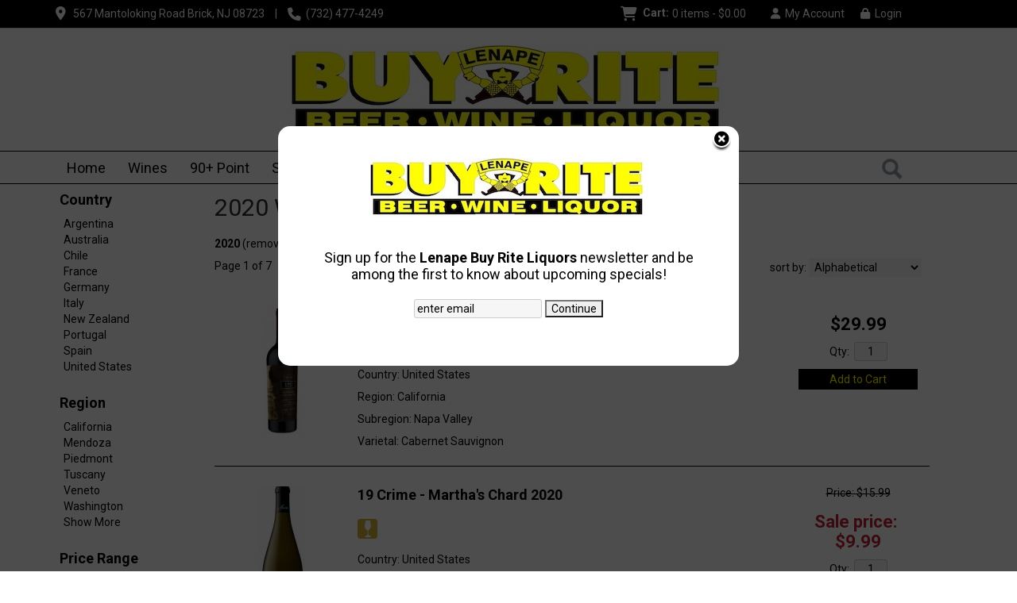

--- FILE ---
content_type: text/html; charset=ISO-8859-1
request_url: https://www.lenapebuyrite.com/wines/All/All/2020
body_size: 18337
content:
<!doctype html>
<html lang="en">
<head>
<title>2020   Wine - Lenape Buy Rite Liquors</title>
<link rel="preconnect" href="https://ajax.googleapis.com/" crossorigin>
<link rel="dns-prefetch" href="https://ajax.googleapis.com/">
<link rel="preconnect" href="https://www.googletagmanager.com/" crossorigin>
<link rel="dns-prefetch" href="https://www.googletagmanager.com/">
<link rel="preconnect" href="https://fonts.googleapis.com" crossorigin>
<link rel="dns-prefetch" href="https://fonts.googleapis.com">
<meta name="msvalidate.01" content="209B561DEAA2F962BEF96B65F926A647" />
	<meta name="geo.placename" content="567 Mantoloking Road,Brick,NJ"/>
	<meta name="geo.position" content="40.044944,-74.1057122" />
	<meta name="geo.region" content="Brick NJ,USA" />
	        <meta name="msvalidate.01" content="F40ED45ADD516263E24848F00A6815B3" />
              
        <link rel="apple-touch-icon" href="/images/sites/lenapebuyrite/apple-touch-icon.png" />
        <meta name="description" content="2020   Wine - Lenape Buy Rite Liquors. Search our inventory to find the best 2020   wine at the best prices." />
<meta name="keywords" content="Lenape, Buy, Rite, Liquors, inventory, wine price, wine shopping" />
<link href="/images/sites/lenapebuyrite/favicon.ico?v=6" rel="icon" />

<meta property="og:site_name" content="Lenape Buy Rite Liquors">
<meta property="og:type" content="product" />
<meta property="og:url" content="https://www.lenapebuyrite.com/wines/All/All/2020" />
<meta property="og:title" content="2020   Wine">
<meta property="og:description" content="2020   Wine - Lenape Buy Rite Liquors. Search our inventory to find the best 2020   wine at the best prices." />
		<meta property="og:image" content="https://www.lenapebuyrite.com/images/sites/lenapebuyrite/lenape-buy-rite-liquors-logo.jpg" />
		<meta name="viewport" content="width=device-width, initial-scale=1.0"">

	<link rel="stylesheet" type="text/css" href="/skins/gentle/css/master.css?v=14">
	<!--[if lte IE 8]>
      <link rel="stylesheet" type="text/css" href="/skins/gentle/css/ie.css" />
<![endif]-->

	<script src="https://ajax.googleapis.com/ajax/libs/jquery/3.5.1/jquery.min.js"></script>
	   	<script src="/js/jquery/colorbox/jquery.colorbox-min.js"></script>
	<link rel="stylesheet" href="/js/jquery/colorbox-master/colorbox.css"/>
	
<script>
      function vrfCDrop() {
   	if (!confirm("Are you sure you want to delete your entire cart?") ) {
         	return false;
   	}
   	window.location.href="/cart.html?rmc=1";
   }

   function verify_zpo(frm) {
        var txt = "";
        if (frm.request.value == "") {
            txt = "Please enter the information for your request";
        }
        if (!echeck(frm.yem.value) ) {
            txt = "Please enter a valid email address";
            frm.yem.focus();
        }
        if (frm.yem.value == "") {
            txt = "Please enter your email address";
            frm.yem.focus();
        }
	        if (frm.flname.value == "") {
            txt = "Please enter your first and last name";
            frm.flname.focus();
        }
	        if (txt != "") {
           poerror.innerHTML = "<br><img src='/images/spacer.gif' height='5'><br><span class='rd12'><b>"+txt+"</b></span><br><img src='/images/spacer.gif' height='5'><br>";
           onlyShow(poerror);
           return false;
        }
        frm.submit();
   }

   function isInt(num) {
	if (num.match(/[^0-9]/) )
	   return false;
	return true;
   }
function echeck(str) {
   var at="@"
   var dot="."
   var lat=str.indexOf(at)
   var lstr=str.length
   var ldot=str.indexOf(dot)
   if (str.indexOf(at)==-1){
      return false
   }

   if (str.indexOf(at)==-1 || str.indexOf(at)==0 || str.indexOf(at)==lstr){
      return false
   }

   if (str.indexOf(dot)==-1 || str.indexOf(dot)==0 || str.indexOf(dot)==lstr){
      return false
   }

   if (str.indexOf(at,(lat+1))!=-1){
      return false
   }

   if (str.substring(lat-1,lat)==dot || str.substring(lat+1,lat+2)==dot){
      return false
   }

   if (str.indexOf(dot,(lat+2))==-1){
      return false
   }

   if (str.indexOf(" ")!=-1){
      return false
   }

   return true
}
</script>
<!--[if IE 7]>
<link rel="stylesheet" type="text/css" href="/skins/gentle/css/ie7.css" />
<![endif]-->
<!--[if lt IE 7]>
<link rel="stylesheet" type="text/css" href="/skins/gentle/css/ie6.css" />
<script type="text/javascript" src="/skins/gentle/js/DD_belatedPNG_0.0.8a-min.js"></script>
<script type="text/javascript">
DD_belatedPNG.fix('#logo img');
</script>
<![endif]-->
        <script type="text/javascript" src="/skins/gentle/js/jquery.cookie.js"></script>
	        	<script type="text/javascript" src="/skins/gentle/js/gentle-2.js?v=5"></script>
        	   <script type='text/javascript' src='/js/jquery/autocomplete/jquery.autocomplete.js'></script>
   	<!-- Global site tag (gtag.js) - Google Analytics -->
	<script async src="https://www.googletagmanager.com/gtag/js?id=UA-9190222-1"></script>
	<script>
  	window.dataLayer = window.dataLayer || [];
  	function gtag(){dataLayer.push(arguments);}
  	gtag('js', new Date());

  	gtag('config', 'UA-9190222-1');
  		</script>
	<script>;(function($){
	$.fn.superfish = function(op){

		var sf = $.fn.superfish,
			c = sf.c,
			$arrow = $(['<span class="',c.arrowClass,'"> &#187;</span>'].join('')),
			over = function(){
				var $$ = $(this), menu = getMenu($$);
				clearTimeout(menu.sfTimer);
				$$.showSuperfishUl().siblings().hideSuperfishUl();
			},
			out = function(){
				var $$ = $(this), menu = getMenu($$), o = sf.op;
				clearTimeout(menu.sfTimer);
				menu.sfTimer=setTimeout(function(){
					o.retainPath=($.inArray($$[0],o.$path)>-1);
					$$.hideSuperfishUl();
					if (o.$path.length && $$.parents(['li.',o.hoverClass].join('')).length<1){over.call(o.$path);}
				},o.delay);	
			},
			getMenu = function($menu){
				var menu = $menu.parents(['ul.',c.menuClass,':first'].join(''))[0];
				sf.op = sf.o[menu.serial];
				return menu;
			},
			addArrow = function($a){ $a.addClass(c.anchorClass).append($arrow.clone()); };
			
		return this.each(function() {
			var s = this.serial = sf.o.length;
			var o = $.extend({},sf.defaults,op);
			o.$path = $('li.'+o.pathClass,this).slice(0,o.pathLevels).each(function(){
				$(this).addClass([o.hoverClass,c.bcClass].join(' '))
					.filter('li:has(ul)').removeClass(o.pathClass);
			});
			sf.o[s] = sf.op = o;
			
			$('li:has(ul)',this)[($.fn.hoverIntent && !o.disableHI) ? 'hoverIntent' : 'hover'](over,out).each(function() {
				if (o.autoArrows) addArrow( $('>a:first-child',this) );
			})
			.not('.'+c.bcClass)
				.hideSuperfishUl();
			
			var $a = $('a',this);
			$a.each(function(i){
				var $li = $a.eq(i).parents('li');
				$a.eq(i).focus(function(){over.call($li);}).blur(function(){out.call($li);});
			});
			o.onInit.call(this);
			
		}).each(function() {
			menuClasses = [c.menuClass];
			// if (sf.op.dropShadows  && !($.browser.msie && $.browser.version < 7)) menuClasses.push(c.shadowClass);
			$(this).addClass(menuClasses.join(' '));
		});
	};

	var sf = $.fn.superfish;
	sf.o = [];
	sf.op = {};
	sf.IE7fix = function(){
		var o = sf.op;
		// if ($.browser.msie && $.browser.version > 6 && o.dropShadows && o.animation.opacity!=undefined)
			// this.toggleClass(sf.c.shadowClass+'-off');
		};
	sf.c = {
		bcClass     : 'sf-breadcrumb',
		menuClass   : 'sf-js-enabled',
		anchorClass : 'sf-with-ul',
		arrowClass  : 'sf-sub-indicator',
		shadowClass : 'sf-shadow'
	};
	sf.defaults = {
		hoverClass	: 'sfHover',
		pathClass	: 'overideThisToUse',
		pathLevels	: 1,
		delay		: 100,
		animation	: {opacity:'show'},
		speed		: 'fast',
		autoArrows	: true,
		dropShadows : true,
		disableHI	: false,		// true disables hoverIntent detection
		onInit		: function(){}, // callback functions
		onBeforeShow: function(){},
		onShow		: function(){},
		onHide		: function(){}
	};
	$.fn.extend({
		hideSuperfishUl : function(){
			var o = sf.op,
				not = (o.retainPath===true) ? o.$path : '';
			o.retainPath = false;
			var $ul = $(['li.',o.hoverClass].join(''),this).add(this).not(not).removeClass(o.hoverClass)
					.find('>ul').hide().css('visibility','hidden');
			o.onHide.call($ul);
			return this;
		},
		showSuperfishUl : function(){
			var o = sf.op,
				sh = sf.c.shadowClass+'-off',
				$ul = this.addClass(o.hoverClass)
					.find('>ul:hidden').css('visibility','visible');
			sf.IE7fix.call($ul);
			o.onBeforeShow.call($ul);
			$ul.animate(o.animation,o.speed,function(){ sf.IE7fix.call($ul); o.onShow.call($ul); });
			return this;
		}
	});

})(jQuery);
jQuery(function(){
	jQuery('ul.sf-menu').superfish();
});
  	</script>
	  	<link rel="stylesheet" href="//ajax.googleapis.com/ajax/libs/jqueryui/1.12.1/themes/smoothness/jquery-ui.css">
	<script src="//ajax.googleapis.com/ajax/libs/jqueryui/1.12.1/jquery-ui.min.js"></script>
  	<script>
	var prdct = 0;
  	$.widget( "custom.catcomplete", $.ui.autocomplete, {
    	   _create: function() {
      		this._super();
      		this.widget().menu( "option", "items", "> :not(.ui-autocomplete-category)" );
    	   },
	   _renderMenu: function( ul, items ) {
      		var that = this,
        	currentCategory = "";
      	  	$.each( items, function( index, item ) {
        		var li;
        		if ( item.category != currentCategory ) {
				var extra = "";
				if (prdct == 0 && item.category == "Product Suggestions") {
					extra = " ui-extra";
				}
          			ul.append( "<li class='ui-autocomplete-category"+extra+"'>" + item.category + "</li>" );
          			currentCategory = item.category;
        		}
        		li = that._renderItemData( ul, item );
        		if ( item.category == "Product Suggestions") {
          			li.html("<table width='100%' cellpadding='0' cellspacing='0'><tr><td width='130' class='msimg' align='center'>"+item.img+"</td><td>"+item.label+"<br><div style='padding-top: 5px;'>"+item.bottle+"</div></td></tr></table>");
          		/* li.attr( "aria-label", item.category + " : " + item.label ); */
        		}
      		});
    	     }
  	});
  	</script>
  	<script>
  	$(function() {
    		$( "#items" ).catcomplete({
			      			source: "/search/megasearch.html",
      			minLength: 1,
      			select: function( event, ui ) {
        			window.location.href=ui.item.url; 
        			return false;
      			}
    		})
  	});
  	</script>
	<script>
	</script>
        <link href="/js/jquery/modal/modal.css"  rel="stylesheet" type="text/css" />
        <link rel="stylesheet" type="text/css" href="/css/sites/skins/full-width-head.css" media="screen" />                <style>
                #mcsec,.container_12 .grid_12, .container_12,#headwrap{width:1140px;}
                .sf-menu,.sf-contener{width:1140px!important;}
                </style>
                <link rel="stylesheet" type="text/css" href="/css/sites/lenapebuyrite/style.css?1768360480" media="screen" /><link href="https://fonts.googleapis.com/css?family=Roboto:400,700" rel="stylesheet">
	<style>
	.ui-menu .ui-menu-item-wrapper, .ui-autocomplete-category,.prod_detail .box .box-heading, h2, #footer h3, input#items.ui-autocomplete-input, h1, body, td, th, input, textarea, select, a { font-family: 'Roboto', sans-serif; }
	h1, .welcome, .box .box-heading, #footer-top-outside h2, #footer h3, .product-grid .name a { font-family: 'Roboto', sans-serif;  }
	</style>
	<script>
jQuery(window).load(function () {
                $('.ui-autocomplete-input').css('transition', 'all 0.5s ease');
                $('#head_container').css('transition', 'all 0.5s ease');
                $('#logo img').css('transition', 'all 0.5s ease');
                $('#logo').css('transition', 'all 0.5s ease');
                $('#allpgmsg').css('transition', 'all 0.5s ease');
                $('.navigation').css('transition', 'all 0.5s ease');
                $('.button-search').css('transition', 'all 0.5s ease');
                $('#hdlnks').css('transition', 'all 0.5s ease');
                $('#cart').css('transition', 'all 0.5s ease');
                $('#hdabt').css('transition', 'all 0.5s ease');
                $('#sfrm').css('transition', 'all 0.5s ease');
                $('#hdlnks').css('transition', 'all 0.5s ease');
                $('a.button').css('transition', 'all 0.5s ease');
                $('a.button span').css('transition', 'all 0.5s ease');
                $('.ui-widget input').css('transition', 'all 0.5s ease');
    jQuery(window).scroll(function () {
	return;
        if (jQuery(window).scrollTop() >= jQuery('#headwrap').outerHeight() - 50) {
                $('#logo img').css('height', '50px');
                $('#head_container').css('height', '135px');
                $('.navigation').css('top', '95px');
                $('#cart').css('top', '12px');
                $('#sfrm').css('top', '4px');
                $('#allpgmsg').css('top', '52px');
        }
        else {
                $('#logo img').css('height', '80px');
                $('#head_container').css('height', '171px');
                $('.navigation').css('top', '171px');
                $('#cart').css('top', '50px');
                $('#sfrm').css('top', '45px');
                $('#allpgmsg').css('top', '90px');
        }
    });
});
</script>
        		<script src="https://kit.fontawesome.com/63a3c6e7c0.js" crossorigin="anonymous"></script>
        	<style>#head_container{top:30px;}</style></head>

   <body>
           <div id="topbar">
                <div id="topbar-inner">
			                        	<i class="fa fa-map-marker" style="font-size:1.2em;position:relative;top:1px"><span></span></i>
                        	&nbsp;
                        	<a href="https://www.google.com/maps?saddr=Current+Location&daddr=567+Mantoloking+Road+Brick,+NJ+08723" target="_blank">567 Mantoloking Road Brick, NJ 08723</a>
				<img src='/images/spacer.gif' class='spacer_img' border='0' bgcolor='#FFFFFF' width='10' height='1' alt='' />|<img src='/images/spacer.gif' class='spacer_img' border='0' bgcolor='#FFFFFF' width='10' height='1' alt='' />				                        		<i class="fa fa-phone" style="font-size:1.2em;top:2px;position:relative;"></i>&nbsp;
                        		(732) 477-4249					                </div>
        </div>
        
	 	<div id="head_container">
	 	<div id="head_inside" class="container_12">
			<div id="headwrap">
			<div id="logo"><a href="/"><img  title="Lenape Buy Rite Liquors" alt="Lenape Buy Rite Liquors" src="/images/sites/lenapebuyrite/lenape-buy-rite-liquors-logo.jpg?2"></a></div>
	</div>                        <div id="cart">
                            <div style="" class="heading">
				                                	&nbsp;<i class="fa fa-shopping-cart fa-2x" style="font-size:1.3em; color:#fff;"></i>
					                                <h4>Cart: </h4>
                                <a class="cart_val" href="/cart.html"><span id="cart_total">&nbsp;0 items - $0.00</span></a>
                            </div>
                                                            <div id="cart_items" class="content">Your cart is empty</div>
                                                        </div>
			<div id="srchslide">
			<form action="/websearch_results.html" method="get" id="srchme">
   							<div id='btnsrc' style="" onclick="$('#searchme').slideToggle(); $('#items').focus(); $('#kwme').focus(); return false;"></div>
							<div id="searchme">
                        	<div class="ui-widget">
                                	<label for="wines"></label>
                                	<input tabindex=1 name="kw" id="items" value="" placeholder="Search for an item" onclick="this.value='';">
        				<a href="#" id="slidebtn" onclick="$('#srchme').submit(); return false;" class="button" style="width: 110px; padding: 7px 10px"><span>Search</span></a>
                        	</div>
			</div>
			</form>
		</div>
			<div id="hdlnks">
					<div class="hdlnkln" id="hdlnmy">
						<a href="/account.html"><i class="fa fa-user"><span></span></i>&nbsp;&nbsp;<span>My Account</span></a></div>
				
			<div class="hdlnkln" id="hdlnlg"><a href="/login.html?done=%2Fwines%2FAll%2FAll%2F2020"><i class="fa fa-lock"><span></span></i>&nbsp;&nbsp;Login</a></div>
				</div>	
			</div>
		        <div class="navigation">
			                <div class="sf-contener">
                                        <ul id="topnav" class="sf-menu">
                                                        <li class='nav_first'><a href="/">Home</a>
                                                                        </li>
                                                                <li class='winemn'><a alt="Wines" title="Wines" href="/wines/">Wines</a>
                                   <ul  class="ulul">
           <li><a href="#">By Country</a>
        <ul class="ulul">
       		                       	<li><a href="/wines/All/Argentina">Argentina</a></li>
                       	                       	<li><a href="/wines/All/Australia">Australia</a></li>
                       	                       	<li><a href="/wines/All/Chile">Chile</a></li>
                       	                       	<li><a href="/wines/All/France">France</a></li>
                       	                       	<li><a href="/wines/All/Germany">Germany</a></li>
                       	                       	<li><a href="/wines/All/Italy">Italy</a></li>
                       	                       	<li><a href="/wines/All/New-Zealand">New Zealand</a></li>
                       	                       	<li><a href="/wines/All/Portugal">Portugal</a></li>
                       	                       	<li><a href="/wines/All/Spain">Spain</a></li>
                       	                       	<li><a href="/wines/All/United-States">United States</a></li>
                       	                       			<li><a href="/wines/?m=country">Show more</a></li>
                       			               </ul>
               </li>
                       <li><a href="#">By Region</a>
        <ul class="ulul">
       		                       	<li><a href="/wines/All/All/All/California">California</a></li>
                       	                       	<li><a href="/wines/All/All/All/Marlborough">Marlborough</a></li>
                       	                       	<li><a href="/wines/All/All/All/Mendoza">Mendoza</a></li>
                       	                       	<li><a href="/wines/All/All/All/New-York">New York</a></li>
                       	                       	<li><a href="/wines/All/All/All/Oregon">Oregon</a></li>
                       	                       	<li><a href="/wines/All/All/All/Piedmont">Piedmont</a></li>
                       	                       	<li><a href="/wines/All/All/All/South-Eastern-Australia">South Eastern Australia</a></li>
                       	                       	<li><a href="/wines/All/All/All/Tuscany">Tuscany</a></li>
                       	                       	<li><a href="/wines/All/All/All/Veneto">Veneto</a></li>
                       	                       	<li><a href="/wines/All/All/All/Washington">Washington</a></li>
                       	                       			<li><a href="/wines/?m=region">Show more</a></li>
                       			               </ul>
               </li>
                       <li><a href="#">By Size</a>
        <ul class="ulul">
       		                       	<li><a href="/websearch_results.html?item_type=wine&size=187">187ml</a></li>
                       	                       	<li><a href="/websearch_results.html?item_type=wine&size=375">375ml</a></li>
                       	                       	<li><a href="/websearch_results.html?item_type=wine&size=720">720ml</a></li>
                       	                       	<li><a href="/websearch_results.html?item_type=wine&size=750">750ml</a></li>
                       	                       	<li><a href="/websearch_results.html?item_type=wine&size=1000">1L</a></li>
                       	                       	<li><a href="/websearch_results.html?item_type=wine&size=1500">1.5L</a></li>
                       	                       	<li><a href="/websearch_results.html?item_type=wine&size=1874">4 pack 187ml</a></li>
                       	                       	<li><a href="/websearch_results.html?item_type=wine&size=3000">3L</a></li>
                       	                       	<li><a href="/websearch_results.html?item_type=wine&size=4000">4L</a></li>
                       	                       	<li><a href="/websearch_results.html?item_type=wine&size=5000">5L</a></li>
                       	                       			<li><a href="/wines/?m=size">Show more</a></li>
                       			               </ul>
               </li>
                       <li><a href="#">By Varietal</a>
        <ul class="ulul">
       		                       	<li><a href="/wines/Cabernet-Sauvignon">Cabernet Sauvignon</a></li>
                       	                       	<li><a href="/wines/Chardonnay">Chardonnay</a></li>
                       	                       	<li><a href="/wines/Merlot">Merlot</a></li>
                       	                       	<li><a href="/wines/Moscato">Moscato</a></li>
                       	                       	<li><a href="/wines/Pinot-Grigio">Pinot Grigio</a></li>
                       	                       	<li><a href="/wines/Pinot-Noir">Pinot Noir</a></li>
                       	                       	<li><a href="/wines/Proprietary-Red">Proprietary Red</a></li>
                       	                       	<li><a href="/wines/Sangiovese">Sangiovese</a></li>
                       	                       	<li><a href="/wines/Sauvignon-Blanc">Sauvignon Blanc</a></li>
                       	                       	<li><a href="/wines/Sparkling">Sparkling</a></li>
                       	                       			<li><a href="/wines/?m=varietal">Show more</a></li>
                       			               </ul>
               </li>
                       <li><a href="#">By Winery</a>
        <ul class="ulul">
       		                       	<li><a href="/brands/Barefoot">Barefoot</a></li>
                       	                       	<li><a href="/brands/Beringer">Beringer</a></li>
                       	                       	<li><a href="/brands/Bota-Box">Bota Box</a></li>
                       	                       	<li><a href="/brands/Carlo-Rossi">Carlo Rossi</a></li>
                       	                       	<li><a href="/brands/Crane-Lake">Crane Lake</a></li>
                       	                       	<li><a href="/brands/Cupcake">Cupcake</a></li>
                       	                       	<li><a href="/brands/Robert-Mondavi">Robert Mondavi</a></li>
                       	                       	<li><a href="/brands/Sutter-Home">Sutter Home</a></li>
                       	                       	<li><a href="/brands/Woodbridge">Woodbridge</a></li>
                       	                       	<li><a href="/brands/Yellow-Tail">Yellow Tail</a></li>
                       	                       			<li><a href="/wines/?m=winery">Show more</a></li>
                       			               </ul>
               </li>
                       <li><a href="#">By Year</a>
        <ul class="ulul">
       		                       	<li><a href="/wines/All/All/2012">2012</a></li>
                       	                       	<li><a href="/wines/All/All/2016">2016</a></li>
                       	                       	<li><a href="/wines/All/All/2017">2017</a></li>
                       	                       	<li><a href="/wines/All/All/2018">2018</a></li>
                       	                       	<li><a href="/wines/All/All/2019">2019</a></li>
                       	                       	<li><a href="/wines/All/All/2020">2020</a></li>
                       	                       	<li><a href="/wines/All/All/2021">2021</a></li>
                       	                       	<li><a href="/wines/All/All/2022">2022</a></li>
                       	                       	<li><a href="/wines/All/All/2023">2023</a></li>
                       	                       	<li><a href="/wines/All/All/2024">2024</a></li>
                       	                       			<li><a href="/wines/?m=year">Show more</a></li>
                       			               </ul>
               </li>
                       <li><a href="#">By Type</a>
        <ul class="ulul">
       		                       	<li><a href="/wines/?item_type=biodynamic">Biodynamic</a></li>
                       	                       	<li><a href="/wines/?item_type=dessert">Dessert</a></li>
                       	                       	<li><a href="/wines/?item_type=kosher">Kosher</a></li>
                       	                       	<li><a href="/wines/?item_type=madeira">Madeira</a></li>
                       	                       	<li><a href="/wines/?item_type=organic">Organic</a></li>
                       	                       	<li><a href="/wines/?item_type=wother">Other Wine</a></li>
                       	                       	<li><a href="/wines/?item_type=port">Port</a></li>
                       	                       	<li><a href="/wines/?item_type=red">Red</a></li>
                       	                       	<li><a href="/wines/?item_type=rose">Rose</a></li>
                       	                       	<li><a href="/wines/?item_type=sake">Sake</a></li>
                       	                       	<li><a href="/wines/?item_type=sherry">Sherry</a></li>
                       	                       	<li><a href="/wines/?item_type=sparkling">Sparkling</a></li>
                       	                       	<li><a href="/wines/?item_type=white">White</a></li>
                       	               </ul>
               </li>
                  </ul>
                                   </li>
                                                                <li class='mli1'><a alt="90+ Point" title="90+ Point" href="/90-point-wines/">90+ Point</a>
                                                                </li>
                                                                <li class="sptmb "><a alt="Spirits" title="Spirits" href="/spirits/">Spirits</a>
                                   <ul  class='ulul'>
   	                <li><a href="#">By Country</a>
                <ul class='ulul'>
                                        <li><a href="/spirits/All/Canada">Canada</a></li>
                                                <li><a href="/spirits/All/France">France</a></li>
                                                <li><a href="/spirits/All/Ireland">Ireland</a></li>
                                                <li><a href="/spirits/All/Italy">Italy</a></li>
                                                <li><a href="/spirits/All/Mexico">Mexico</a></li>
                                                <li><a href="/spirits/All/Puerto-Rico">Puerto Rico</a></li>
                                                <li><a href="/spirits/All/Russia">Russia</a></li>
                                                <li><a href="/spirits/All/Scotland">Scotland</a></li>
                                                <li><a href="/spirits/All/Sweden">Sweden</a></li>
                                                <li><a href="/spirits/All/United-States">United States</a></li>
                                                        	<li><a href="/spirits/?m=country">Show more</a></li>
                                	                </ul>
                </li>
                                <li><a href="#">By Liquor</a>
                <ul class='ulul'>
                                        <li><a href="/spirits/Bourbon">Bourbon</a></li>
                                                <li><a href="/spirits/Brandy">Brandy</a></li>
                                                <li><a href="/spirits/Cordials-and-Liqueurs">Cordials & Liqueurs</a></li>
                                                <li><a href="/spirits/Gin">Gin</a></li>
                                                <li><a href="/spirits/Liqueur">Liqueur</a></li>
                                                <li><a href="/spirits/Prepared-Cocktails">Prepared Cocktails</a></li>
                                                <li><a href="/spirits/Rum">Rum</a></li>
                                                <li><a href="/spirits/Tequila">Tequila</a></li>
                                                <li><a href="/spirits/Vodka">Vodka</a></li>
                                                <li><a href="/spirits/Whiskey">Whiskey</a></li>
                                                        	<li><a href="/spirits/?m=varietal">Show more</a></li>
                                	                </ul>
                </li>
                                <li><a href="#">By Producer</a>
                <ul class='ulul'>
                                        <li><a href="/brands/Absolut">Absolut</a></li>
                                                <li><a href="/brands/Bacardi">Bacardi</a></li>
                                                <li><a href="/brands/Captain-Morgan">Captain Morgan</a></li>
                                                <li><a href="/brands/Grey-Goose">Grey Goose</a></li>
                                                <li><a href="/brands/Hiram-Walker">Hiram Walker</a></li>
                                                <li><a href="/brands/Jim-Beam">Jim Beam</a></li>
                                                <li><a href="/brands/Johnnie-Walker">Johnnie Walker</a></li>
                                                <li><a href="/brands/Jose-Cuervo">Jose Cuervo</a></li>
                                                <li><a href="/brands/New-Amsterdam">New Amsterdam</a></li>
                                                <li><a href="/brands/Smirnoff">Smirnoff</a></li>
                                                        	<li><a href="/spirits/?m=winery">Show more</a></li>
                                	                </ul>
                </li>
                        </ul>
                                   </li>
                                                                <li class='mli2'><a alt="Beer" title="Beer" href="/beer/">Beer</a>
                                           <ul  class="ulul">
           <li><a href="#">By Country</a>
        <ul class="ulul">
       		                       	<li><a href="/beer/All/Belgium">Belgium</a></li>
                       	                       	<li><a href="/beer/All/Canada">Canada</a></li>
                       	                       	<li><a href="/beer/All/England">England</a></li>
                       	                       	<li><a href="/beer/All/Germany">Germany</a></li>
                       	                       	<li><a href="/beer/All/Ireland">Ireland</a></li>
                       	                       	<li><a href="/beer/All/Japan">Japan</a></li>
                       	                       	<li><a href="/beer/All/Mexico">Mexico</a></li>
                       	                       	<li><a href="/beer/All/Netherlands">Netherlands</a></li>
                       	                       	<li><a href="/beer/All/United-Kingdom">United Kingdom</a></li>
                       	                       	<li><a href="/beer/All/United-States">United States</a></li>
                       	                       			<li><a href="/beer/?m=country">Show more</a></li>
                       			               </ul>
               </li>
                       <li><a href="#">By Region</a>
        <ul class="ulul">
       		                       	<li><a href="/beer/All/All/All/California">California</a></li>
                       	                       	<li><a href="/beer/All/All/All/Colorado">Colorado</a></li>
                       	                       	<li><a href="/beer/All/All/All/Massachusetts">Massachusetts</a></li>
                       	                       	<li><a href="/beer/All/All/All/Missouri">Missouri</a></li>
                       	                       	<li><a href="/beer/All/All/All/New-Jersey">New Jersey</a></li>
                       	                       	<li><a href="/beer/All/All/All/New-York">New York</a></li>
                       	                       	<li><a href="/beer/All/All/All/Ohio">Ohio</a></li>
                       	                       	<li><a href="/beer/All/All/All/Pennsylvania">Pennsylvania</a></li>
                       	                       	<li><a href="/beer/All/All/All/Washington">Washington</a></li>
                       	                       	<li><a href="/beer/All/All/All/Wisconsin">Wisconsin</a></li>
                       	                       			<li><a href="/beer/?m=region">Show more</a></li>
                       			               </ul>
               </li>
                       <li><a href="#">By Size</a>
        <ul class="ulul">
       		                       	<li><a href="/websearch_results.html?item_type=beer&size=24">24oz bottle</a></li>
                       	                       	<li><a href="/websearch_results.html?item_type=beer&size=31">30 pack 12oz cans</a></li>
                       	                       	<li><a href="/websearch_results.html?item_type=beer&size=62">6 pack 12oz cans</a></li>
                       	                       	<li><a href="/websearch_results.html?item_type=beer&size=69">6 pack 16oz cans</a></li>
                       	                       	<li><a href="/websearch_results.html?item_type=beer&size=221">12 pack 12oz cans</a></li>
                       	                       	<li><a href="/websearch_results.html?item_type=beer&size=227">12 pack 12oz bottles</a></li>
                       	                       	<li><a href="/websearch_results.html?item_type=beer&size=415">4 pack 16oz cans</a></li>
                       	                       	<li><a href="/websearch_results.html?item_type=beer&size=424">24 pack 12oz cans</a></li>
                       	                       	<li><a href="/websearch_results.html?item_type=beer&size=425">24 pack 12oz bottles</a></li>
                       	                       	<li><a href="/websearch_results.html?item_type=beer&size=667">6 pack 12oz bottles</a></li>
                       	                       			<li><a href="/beer/?m=size">Show more</a></li>
                       			               </ul>
               </li>
                       <li><a href="#">By Beer Style</a>
        <ul class="ulul">
       		                       	<li><a href="/beer/Ale">Ale</a></li>
                       	                       	<li><a href="/beer/Cider">Cider</a></li>
                       	                       	<li><a href="/beer/Hard-Seltzer">Hard Seltzer</a></li>
                       	                       	<li><a href="/beer/IPA">IPA</a></li>
                       	                       	<li><a href="/beer/India-Pale-Ale">India Pale Ale</a></li>
                       	                       	<li><a href="/beer/Lager">Lager</a></li>
                       	                       	<li><a href="/beer/Malt-Beverages">Malt Beverages</a></li>
                       	                       	<li><a href="/beer/Pilsner">Pilsner</a></li>
                       	                       	<li><a href="/beer/Stout">Stout</a></li>
                       	                       	<li><a href="/beer/Variety-Pack">Variety Pack</a></li>
                       	                       			<li><a href="/beer/?m=varietal">Show more</a></li>
                       			               </ul>
               </li>
                       <li><a href="#">By Brewer</a>
        <ul class="ulul">
       		                       	<li><a href="/brands/Anheuser-Busch">Anheuser-Busch</a></li>
                       	                       	<li><a href="/brands/Cerveceria-Modelo">Cerveceria Modelo</a></li>
                       	                       	<li><a href="/brands/Coors-Brewing-Co">Coors Brewing Co</a></li>
                       	                       	<li><a href="/brands/Corona">Corona</a></li>
                       	                       	<li><a href="/brands/Heineken-Brewery">Heineken Brewery</a></li>
                       	                       	<li><a href="/brands/Mike-s-Hard-Beverage-Co">Mike's Hard Beverage Co</a></li>
                       	                       	<li><a href="/brands/Miller-Brewing-Co">Miller Brewing Co</a></li>
                       	                       	<li><a href="/brands/Samuel-Adams">Samuel Adams</a></li>
                       	                       	<li><a href="/brands/Twisted-Tea">Twisted Tea</a></li>
                       	                       	<li><a href="/brands/Yuengling-Brewery">Yuengling Brewery</a></li>
                       	                       			<li><a href="/beer/?m=winery">Show more</a></li>
                       			               </ul>
               </li>
                  </ul>
                                   </li>
                                                <li class='nav_sale'><a href="/items-on-sale/">Sale Items</a>
                                </li>
                                                        <li class='mli3'><a alt="Request Item" title="Request Item" href="/request-item.html">Request Item</a></li>
                                                <li><a href="/contact-us.html">Contact Us</a>
                                <li id="abtus" class=""><a alt="About Us" title="About Us" href="/about-us.html">About Us</a>
		        		<ul class="ulul aboutusul">
                                                                        <li><a href="/delivery-policy.html">Delivery Policy</a></li>
					                                        <li><a href="/shipping-policy.html">Shipping Policy</a></li>
                                                                    </ul>
				</li>
	                    </ul>
		</div>
		                	<div class="clear"></div>
						</div>
			</div>
			        		<div class="container_12">
			<div id="mmnwrap" style="width: 1140px;margin-left: auto;margin-right: auto;"><div class="grid_12 search" id="mcsec">
		<div id="notification" class="hide_on_fluid"></div>
      
        		<div id="column-left">
			                <div class="box">
		        <div class="box-content">
        	<div class="box-category boxtop">
		                <ul>
   	                       	<li class='lnavtopli countrywrap'>
			<a href="#"  class="active">Country</a>
		        <ul id='country_short'>
			                        	<li><a href="/wines/All/Argentina/2020/">Argentina</a></li>
				                        	<li><a href="/wines/All/Australia/2020/">Australia</a></li>
				                        	<li><a href="/wines/All/Chile/2020/">Chile</a></li>
				                        	<li><a href="/wines/All/France/2020/">France</a></li>
				                        	<li><a href="/wines/All/Germany/2020/">Germany</a></li>
				                        	<li><a href="/wines/All/Italy/2020/">Italy</a></li>
				                        	<li><a href="/wines/All/New-Zealand/2020/">New Zealand</a></li>
				                        	<li><a href="/wines/All/Portugal/2020/">Portugal</a></li>
				                        	<li><a href="/wines/All/Spain/2020/">Spain</a></li>
				                        	<li><a href="/wines/All/United-States/2020/">United States</a></li>
				                	</ul>
                	</li>
			                    	<li class='lnavtopli regionwrap'>
			<a href="#"  class="active">Region</a>
		        <ul id='region_short'>
			                        	<li><a href="/wines/All/All/2020/California/">California</a></li>
				                        	<li><a href="/wines/All/All/2020/Mendoza/">Mendoza</a></li>
				                        	<li><a href="/wines/All/All/2020/Piedmont/">Piedmont</a></li>
				                        	<li><a href="/wines/All/All/2020/Tuscany/">Tuscany</a></li>
				                        	<li><a href="/wines/All/All/2020/Veneto/">Veneto</a></li>
				                        	<li><a href="/wines/All/All/2020/Washington/">Washington</a></li>
				                        	<li><a class='lnav_link'  href="#" onclick="$('#region_long').slideDown(); $('#region_short').slideUp();  return false;">Show More</a></li>
				</ul>
								<ul style="display:none;" id="region_long">
                        	                                	<li><a href="/wines/All/All/2020/Abruzzo/" class="subexpandable">Abruzzo</a></li>
                                	                                	<li><a href="/wines/All/All/2020/Alto-Adige/" class="subexpandable">Alto Adige</a></li>
                                	                                	<li><a href="/wines/All/All/2020/Burgundy/" class="subexpandable">Burgundy</a></li>
                                	                                	<li><a href="/wines/All/All/2020/California/" class="subexpandable">California</a></li>
                                	                                	<li><a href="/wines/All/All/2020/Campo-de-Borja/" class="subexpandable">Campo de Borja</a></li>
                                	                                	<li><a href="/wines/All/All/2020/Casablanca-Valley/" class="subexpandable">Casablanca Valley</a></li>
                                	                                	<li><a href="/wines/All/All/2020/Cuyo/" class="subexpandable">Cuyo</a></li>
                                	                                	<li><a href="/wines/All/All/2020/Friuli/" class="subexpandable">Friuli</a></li>
                                	                                	<li><a href="/wines/All/All/2020/Lisboa/" class="subexpandable">Lisboa</a></li>
                                	                                	<li><a href="/wines/All/All/2020/Marlborough/" class="subexpandable">Marlborough</a></li>
                                	                                	<li><a href="/wines/All/All/2020/Mendoza/" class="subexpandable">Mendoza</a></li>
                                	                                	<li><a href="/wines/All/All/2020/Mosel/" class="subexpandable">Mosel</a></li>
                                	                                	<li><a href="/wines/All/All/2020/Mosel-Saar-Ruwer/" class="subexpandable">Mosel-Saar-Ruwer</a></li>
                                	                                	<li><a href="/wines/All/All/2020/New-York/" class="subexpandable">New York</a></li>
                                	                                	<li><a href="/wines/All/All/2020/Oregon/" class="subexpandable">Oregon</a></li>
                                	                                	<li><a href="/wines/All/All/2020/Peumo/" class="subexpandable">Peumo</a></li>
                                	                                	<li><a href="/wines/All/All/2020/Piedmont/" class="subexpandable">Piedmont</a></li>
                                	                                	<li><a href="/wines/All/All/2020/Provence/" class="subexpandable">Provence</a></li>
                                	                                	<li><a href="/wines/All/All/2020/Rhone-Valley/" class="subexpandable">Rhone Valley</a></li>
                                	                                	<li><a href="/wines/All/All/2020/South-East-Australia/" class="subexpandable">South East Australia</a></li>
                                	                                	<li><a href="/wines/All/All/2020/South-Eastern-Australia/" class="subexpandable">South Eastern Australia</a></li>
                                	                                	<li><a href="/wines/All/All/2020/Trentino/" class="subexpandable">Trentino</a></li>
                                	                                	<li><a href="/wines/All/All/2020/Tuscany/" class="subexpandable">Tuscany</a></li>
                                	                                	<li><a href="/wines/All/All/2020/Umbria/" class="subexpandable">Umbria</a></li>
                                	                                	<li><a href="/wines/All/All/2020/Valdadige/" class="subexpandable">Valdadige</a></li>
                                	                                	<li><a href="/wines/All/All/2020/Valle-Central/" class="subexpandable">Valle Central</a></li>
                                	                                	<li><a href="/wines/All/All/2020/Veneto/" class="subexpandable">Veneto</a></li>
                                	                                	<li><a href="/wines/All/All/2020/Washington/" class="subexpandable">Washington</a></li>
                                					<li class="lnav_opt_opt">
                        	<a class='lnav_link'  href="#" onclick="$('#region_long').slideUp(); $('#region_short').slideDown();  return false;">Show Less</a>
                		</li>
				                	</ul>
                	</li>
			                    	<li class='lnavtopli price_bandwrap'>
			<a href="#"  class="active">Price Range</a>
		        <ul id='price_band_short'>
			                        	<li><a href="/websearch_results.html?page=1&price_band=10&year=2020&sortby=winery&l=25&item_type=wine">Under $10</a></li>
				                        	<li><a href="/websearch_results.html?page=1&price_band=25&year=2020&sortby=winery&l=25&item_type=wine">$10 - $25</a></li>
				                        	<li><a href="/websearch_results.html?page=1&price_band=50&year=2020&sortby=winery&l=25&item_type=wine">$25 - $50</a></li>
				                        	<li><a href="/websearch_results.html?page=1&price_band=75&year=2020&sortby=winery&l=25&item_type=wine">$50 - $75</a></li>
				                        	<li><a href="/websearch_results.html?page=1&price_band=100&year=2020&sortby=winery&l=25&item_type=wine">$75 - $100</a></li>
				                        	<li><a href="/websearch_results.html?page=1&price_band=101&year=2020&sortby=winery&l=25&item_type=wine">Over $100</a></li>
				                	</ul>
                	</li>
			                    	<li class='lnavtopli varietalwrap'>
			<a href="#"  class="active">Varietal</a>
		        <ul id='varietal_short'>
			                        	<li><a href="/wines/Cabernet-Sauvignon/All/2020/">Cabernet Sauvignon</a></li>
				                        	<li><a href="/wines/Chardonnay/All/2020/">Chardonnay</a></li>
				                        	<li><a href="/wines/Pinot-Grigio/All/2020/">Pinot Grigio</a></li>
				                        	<li><a href="/wines/Pinot-Noir/All/2020/">Pinot Noir</a></li>
				                        	<li><a href="/wines/Proprietary-Red/All/2020/">Proprietary Red</a></li>
				                        	<li><a href="/wines/Sauvignon-Blanc/All/2020/">Sauvignon Blanc</a></li>
				                        	<li><a class='lnav_link'  href="#" onclick="$('#varietal_long').slideDown(); $('#varietal_short').slideUp();  return false;">Show More</a></li>
				</ul>
								<ul style="display:none;" id="varietal_long">
                        	                                	<li><a href="/wines/Alentejo/All/2020/" class="subexpandable">Alentejo</a></li>
                                	                                	<li><a href="/wines/Barbera/All/2020/" class="subexpandable">Barbera</a></li>
                                	                                	<li><a href="/wines/Cabernet-Sauvignon/All/2020/" class="subexpandable">Cabernet Sauvignon</a></li>
                                	                                	<li><a href="/wines/Canaiolo/All/2020/" class="subexpandable">Canaiolo</a></li>
                                	                                	<li><a href="/wines/Carmenere/All/2020/" class="subexpandable">Carmenere</a></li>
                                	                                	<li><a href="/wines/Cava/All/2020/" class="subexpandable">Cava</a></li>
                                	                                	<li><a href="/wines/Chardonnay/All/2020/" class="subexpandable">Chardonnay</a></li>
                                	                                	<li><a href="/wines/Cinsault/All/2020/" class="subexpandable">Cinsault</a></li>
                                	                                	<li><a href="/wines/Cortese/All/2020/" class="subexpandable">Cortese</a></li>
                                	                                	<li><a href="/wines/Corvina/All/2020/" class="subexpandable">Corvina</a></li>
                                	                                	<li><a href="/wines/Gamay/All/2020/" class="subexpandable">Gamay</a></li>
                                	                                	<li><a href="/wines/Garnacha/All/2020/" class="subexpandable">Garnacha</a></li>
                                	                                	<li><a href="/wines/Gavi/All/2020/" class="subexpandable">Gavi</a></li>
                                	                                	<li><a href="/wines/Gewurztraminer/All/2020/" class="subexpandable">Gewurztraminer</a></li>
                                	                                	<li><a href="/wines/Grenache/All/2020/" class="subexpandable">Grenache</a></li>
                                	                                	<li><a href="/wines/Malbec/All/2020/" class="subexpandable">Malbec</a></li>
                                	                                	<li><a href="/wines/Merlot/All/2020/" class="subexpandable">Merlot</a></li>
                                	                                	<li><a href="/wines/Montepulciano-d-Abruzzo/All/2020/" class="subexpandable">Montepulciano d'Abruzzo</a></li>
                                	                                	<li><a href="/wines/Moscato/All/2020/" class="subexpandable">Moscato</a></li>
                                	                                	<li><a href="/wines/Mourvedre/All/2020/" class="subexpandable">Mourvedre</a></li>
                                	                                	<li><a href="/wines/Nebbiolo/All/2020/" class="subexpandable">Nebbiolo</a></li>
                                	                                	<li><a href="/wines/Petite-Sirah/All/2020/" class="subexpandable">Petite Sirah</a></li>
                                	                                	<li><a href="/wines/Pinot-Grigio/All/2020/" class="subexpandable">Pinot Grigio</a></li>
                                	                                	<li><a href="/wines/Pinot-Noir/All/2020/" class="subexpandable">Pinot Noir</a></li>
                                	                                	<li><a href="/wines/Proprietary-Red/All/2020/" class="subexpandable">Proprietary Red</a></li>
                                	                                	<li><a href="/wines/Proprietary-White/All/2020/" class="subexpandable">Proprietary White</a></li>
                                	                                	<li><a href="/wines/Red-Blend/All/2020/" class="subexpandable">Red Blend</a></li>
                                	                                	<li><a href="/wines/Red-Rhone-Blend/All/2020/" class="subexpandable">Red Rhone Blend</a></li>
                                	                                	<li><a href="/wines/Riesling/All/2020/" class="subexpandable">Riesling</a></li>
                                	                                	<li><a href="/wines/Rose/All/2020/" class="subexpandable">Rosé</a></li>
                                	                                	<li><a href="/wines/Sangiovese/All/2020/" class="subexpandable">Sangiovese</a></li>
                                	                                	<li><a href="/wines/Sangiovese-Grosso/All/2020/" class="subexpandable">Sangiovese Grosso</a></li>
                                	                                	<li><a href="/wines/Sauvignon-Blanc/All/2020/" class="subexpandable">Sauvignon Blanc</a></li>
                                	                                	<li><a href="/wines/Shiraz/All/2020/" class="subexpandable">Shiraz</a></li>
                                	                                	<li><a href="/wines/Sparkling/All/2020/" class="subexpandable">Sparkling</a></li>
                                	                                	<li><a href="/wines/Syrah/All/2020/" class="subexpandable">Syrah</a></li>
                                	                                	<li><a href="/wines/Semillon/All/2020/" class="subexpandable">Sémillon</a></li>
                                	                                	<li><a href="/wines/Tempranillo/All/2020/" class="subexpandable">Tempranillo</a></li>
                                	                                	<li><a href="/wines/Zinfandel/All/2020/" class="subexpandable">Zinfandel</a></li>
                                					<li class="lnav_opt_opt">
                        	<a class='lnav_link'  href="#" onclick="$('#varietal_long').slideUp(); $('#varietal_short').slideDown();  return false;">Show Less</a>
                		</li>
				                	</ul>
                	</li>
			                    	<li class='lnavtopli yearwrap'>
			<a href="#"  class="active">Year</a>
		        <ul id='year_short'>
			                        	<li><a href="/wines/?sortby=winery&l=25">2020 (remove)</a></li>
				                	</ul>
                	</li>
			                    	<li class='lnavtopli desc2wrap'>
			<a href="#"  class="active">Type</a>
		        <ul id='desc2_short'>
			                        	<li><a href="/websearch_results.html?year=2020&sortby=winery&l=25&item_type=red">Reds</a></li>
				                        	<li><a href="/websearch_results.html?year=2020&sortby=winery&l=25&item_type=rose">Rose</a></li>
				                        	<li><a href="/websearch_results.html?year=2020&sortby=winery&l=25&item_type=sparkling">Sparkling</a></li>
				                        	<li><a href="/websearch_results.html?year=2020&sortby=winery&l=25&item_type=white">Whites</a></li>
				                	</ul>
                	</li>
						</ul>
			</div>
		</div>
      		<div class="clear"></div>
   		                	</div>
        		</div>  
        		<div id="content">        <div><h1 class="colr heading">2020   Wine</h1></div><div id="srcrz">		<div id="critline"><b>2020</b> (<a href='/websearch_results.html?item_type=wine' class='nav'>remove</a>)</div>
		   <div class="sorting">
	<ul>
		                <li class="txt">Page 1 of 7</li>
                <li class='numbrs active'><a href='/wines/All/All/2020?page=1&year=2020&sortby=winery&l=25&item_type=wine' class='numbrs active'>1</a></li><li><a href='/wines/All/All/2020?page=2&year=2020&sortby=winery&l=25&item_type=wine' class='numbrs'>2</a></li><li><a href='/wines/All/All/2020?page=3&year=2020&sortby=winery&l=25&item_type=wine' class='numbrs'>3</a></li><li><a href='/wines/All/All/2020?page=4&year=2020&sortby=winery&l=25&item_type=wine' class='numbrs'>4</a></li><li><a href='/wines/All/All/2020?page=5&year=2020&sortby=winery&l=25&item_type=wine' class='numbrs'>5</a></li><li><a href='/wines/All/All/2020?page=6&year=2020&sortby=winery&l=25&item_type=wine' class='numbrs'>6</a></li><li><a href='/wines/All/All/2020?page=7&year=2020&sortby=winery&l=25&item_type=wine' class='numbrs'>7</a></li><li><a href='/wines/All/All/2020?page=2&year=2020&sortby=winery&l=25&item_type=wine' class='numbrs'>></a></li>        </ul>
	<div align="right" id="sbwrap" style="font-size: 12px; padding: 10px 10px 0px 0px;">
		<form action="/wines/All/All/2020" method="get">
					<input type="hidden" value="2020" name="year">
						<input type="hidden" value="wine" name="item_type">
						<span class='srt'>sort by:</span>
					<select onchange="this.form.submit(); return false;" id="sortbydrop" name="sortby">
			<option value="winery" selected>Alphabetical</option>
			<option value="bottle">Price - Low to High</option>
			<option value="dbottle">Price - High to Low</option>
							<option value="year">Vintage</option>
						</select>
		</form>
	</div>
   	<!-- <a href="#" class="switch_thumb">&nbsp;</a> -->
   </div>

         	<div>&nbsp;</div>
	  <div style="display: block"></div>
	  <div class="product-list">
    <div>
                  <table  width='100%' class='wf_content prow' border='0' cellpadding='0' cellspacing='0'>
	 	                <tr>
		                	<td width="170px" valign='top' class='resimg' align='center'><div class='rimgaw'><span class="helper"></span><a href="/wines/1881-Cabernet-Sauvignon-Napa-Valley-2020-w69389677j" title="1881 - Cabernet Sauvignon Napa Valley 2020"><img border="0" title="1881 - Cabernet Sauvignon Napa Valley 2020" alt="1881 - Cabernet Sauvignon Napa Valley 2020" src='/thumb/thumbme.html?src=/images/labels/1881-cabernet-sauvignon-napa-valley.jpg&w=160&h=185'></a></div>
							</td>
                		<td width='10'><img src='/images/spacer.gif' class='spacer_img' border='0' bgcolor='#FFFFFF' width='1' height='10' alt='' /></td>
				                	<td valign='top' class="srmid" align='left'>
			                   <table class='wf_content' width='100%' cellpadding='0' cellspacing='0'  border='0'>
                   <tr><td>
		   			<a  href='/wines/1881-Cabernet-Sauvignon-Napa-Valley-2020-w69389677j' class='rebl15'>1881 - Cabernet Sauvignon Napa Valley 2020</a>
					   </td></tr>
		                   <tr><td class='wf_content'>
			                        <table  width="100%" cellpadding="0" cellspacing="0" border="0" class="wf_content rgenr" >
                   				<tr>
                        <td>
                                                    <table class='itrev' cellpadding="0" cellspacing="0" border="0">
                            <tr><td align='left'>
                           <table  width="100%" cellpadding="0" cellspacing="0" border="0">
			   <tr>
                           <td align='left'><img alt="Red Wine" title="Red Wine" src="/images/sites/red.png">&nbsp;</td>                           </td></tr></table>
                           </tr></table>
                                                   </td></tr>
                        				<tr><td>
				<div class='rstxt'>Country: United States</div><div class='rstxt'>Region: California</div><div class='rstxt'>Subregion: Napa Valley</div><div class='rstxt'>Varietal: Cabernet Sauvignon</div>				</td></tr>
				                        </table>
			                   </td></tr>
                   <tr><td bgcolor=''><img src='/images/spacer.gif' class='spacer_img' border='0' bgcolor='#' width='1' height='10' alt='' /></td></tr>                   </table>
			                </td>
						<td valign='top' width='10'>&nbsp;</td>
							<td valign='top' width='150' class="rpwrap">
                           <table class='prwrp' width='100%' cellspacing='0' cellpadding='0'><tr><td valign='top' width='220'><a href='/wines/1881-Cabernet-Sauvignon-Napa-Valley-2020-w69389677j' class='blu14'> </a>&nbsp;&nbsp;<span class='rd14'><b>$29.99</b></span></td></tr></table>				<div class="pricewrap a">
				                                       		<div class='qtw'>Qty:  <input class="qtxt" value="1" type="text" size="3" id="qty_w69389677j" maxlength='3'>
												</div>
													<div class='lnotifw' id="w69389677jcfmw" style="display: none;">
							<div class='lnotif' id="w69389677jcfm">
							</div>
							</div>
														<div class='qtwa'><a onclick="if (!isInt($('#qty_w69389677j').val())) { alert('Please enter only whole numbers'); return; } if ($('#qty_w69389677j').val() == '') { return; } $('#w69389677jcfmw').show(); $('#w69389677jcfm').html('<div class=lnotif><div class=attention>Saving quantities...</div></div>'); noscrolladdToCartQty('w69389677j', $('#qty_w69389677j').val(), 'w69389677jcfm');" class="button">Add to Cart</a></div>
                                							</div>
							</td>
					</tr>
		                </table>
		  </div>
    <div>
                  <table  width='100%' class='wf_content prow' border='0' cellpadding='0' cellspacing='0'>
	 	                <tr>
		                	<td width="170px" valign='top' class='resimg' align='center'><div class='rimgaw'><span class="helper"></span><a href="/wines/19-Crime-Martha-s-Chard-2020-w4502063zd" title="19 Crime - Martha's Chard 2020"><img border="0" title="19 Crime - Marthas Chard 2020" alt="19 Crime - Marthas Chard 2020" src='/thumb/thumbme.html?src=/images/labels/19-crime-martha-s-chard.jpg&w=160&h=185'></a></div>
							</td>
                		<td width='10'><img src='/images/spacer.gif' class='spacer_img' border='0' bgcolor='#FFFFFF' width='1' height='10' alt='' /></td>
				                	<td valign='top' class="srmid" align='left'>
			                   <table class='wf_content' width='100%' cellpadding='0' cellspacing='0'  border='0'>
                   <tr><td>
		   			<a  href='/wines/19-Crime-Martha-s-Chard-2020-w4502063zd' class='rebl15'>19 Crime - Martha's Chard 2020</a>
					   </td></tr>
		                   <tr><td class='wf_content'>
			                        <table  width="100%" cellpadding="0" cellspacing="0" border="0" class="wf_content rgenr" >
                   				<tr>
                        <td>
                                                    <table class='itrev' cellpadding="0" cellspacing="0" border="0">
                            <tr><td align='left'>
                           <table  width="100%" cellpadding="0" cellspacing="0" border="0">
			   <tr>
                           <td align='left'><img alt="White Wine" title="White Wine" src="/images/sites/white.png">&nbsp;</td>                           </td></tr></table>
                           </tr></table>
                                                   </td></tr>
                        				<tr><td>
				<div class='rstxt'>Country: United States</div><div class='rstxt'>Region: California</div><div class='rstxt'>Varietal: Chardonnay</div>				</td></tr>
				                        </table>
			                   </td></tr>
                   <tr><td bgcolor=''><img src='/images/spacer.gif' class='spacer_img' border='0' bgcolor='#' width='1' height='10' alt='' /></td></tr>                   </table>
			                </td>
						<td valign='top' width='10'>&nbsp;</td>
							<td valign='top' width='150' class="rpwrap">
                           <table class='prwrp' width='100%' cellspacing='0' cellpadding='0'><tr><td class='orig14'><strike>Price: $15.99</strike></td></tr><tr><td><img src='/images/spacer.gif' height='4'></td></tr><tr><td valign='top' width='220' class='slprc'><a href='/wines/19-Crime-Martha-s-Chard-2020-w4502063zd' class='sblu14 sctxt'>Sale price:</a>&nbsp;&nbsp;<span class='rd14 sctxt'><b>$9.99</b></span></td></tr></table>				<div class="pricewrap a">
				                                       		<div class='qtw'>Qty:  <input class="qtxt" value="1" type="text" size="3" id="qty_w4502063zd" maxlength='3'>
												</div>
													<div class='lnotifw' id="w4502063zdcfmw" style="display: none;">
							<div class='lnotif' id="w4502063zdcfm">
							</div>
							</div>
														<div class='qtwa'><a onclick="if (!isInt($('#qty_w4502063zd').val())) { alert('Please enter only whole numbers'); return; } if ($('#qty_w4502063zd').val() == '') { return; } $('#w4502063zdcfmw').show(); $('#w4502063zdcfm').html('<div class=lnotif><div class=attention>Saving quantities...</div></div>'); noscrolladdToCartQty('w4502063zd', $('#qty_w4502063zd').val(), 'w4502063zdcfm');" class="button">Add to Cart</a></div>
                                							</div>
							</td>
					</tr>
		                </table>
		  </div>
    <div>
                  <table  width='100%' class='wf_content prow' border='0' cellpadding='0' cellspacing='0'>
	 	                <tr>
		                	<td width="170px" valign='top' class='resimg' align='center'><div class='rimgaw'><span class="helper"></span><a href="/wines/19-Crimes-Cabernet-Sauvignon-2020-w5573799ch" title="19 Crimes - Cabernet Sauvignon 2020"><img border="0" title="19 Crimes - Cabernet Sauvignon 2020" alt="19 Crimes - Cabernet Sauvignon 2020" src='/thumb/thumbme.html?src=/images/labels/19-crimes-cabernet-sauvignon.jpg&w=160&h=185'></a></div>
							</td>
                		<td width='10'><img src='/images/spacer.gif' class='spacer_img' border='0' bgcolor='#FFFFFF' width='1' height='10' alt='' /></td>
				                	<td valign='top' class="srmid" align='left'>
			                   <table class='wf_content' width='100%' cellpadding='0' cellspacing='0'  border='0'>
                   <tr><td>
		   			<a  href='/wines/19-Crimes-Cabernet-Sauvignon-2020-w5573799ch' class='rebl15'>19 Crimes - Cabernet Sauvignon 2020</a>
					   </td></tr>
		                   <tr><td class='wf_content'>
			                        <table  width="100%" cellpadding="0" cellspacing="0" border="0" class="wf_content rgenr" >
                   				<tr>
                        <td>
                                                    <table class='itrev' cellpadding="0" cellspacing="0" border="0">
                            <tr><td align='left'>
                           <table  width="100%" cellpadding="0" cellspacing="0" border="0">
			   <tr>
                           <td align='left'><img alt="Red Wine" title="Red Wine" src="/images/sites/red.png">&nbsp;</td>                           </td></tr></table>
                           </tr></table>
                                                   </td></tr>
                        				<tr><td>
				<div class='rstxt'>Country: Australia</div><div class='rstxt'>Varietal: Cabernet Sauvignon</div>				</td></tr>
				                        </table>
			                   </td></tr>
                   <tr><td bgcolor=''><img src='/images/spacer.gif' class='spacer_img' border='0' bgcolor='#' width='1' height='10' alt='' /></td></tr>                   </table>
			                </td>
						<td valign='top' width='10'>&nbsp;</td>
							<td valign='top' width='150' class="rpwrap">
                           <table class='prwrp' width='100%' cellspacing='0' cellpadding='0'><tr><td class='orig14'><strike>Price: $12.99</strike></td></tr><tr><td><img src='/images/spacer.gif' height='4'></td></tr><tr><td valign='top' width='220' class='slprc'><a href='/wines/19-Crimes-Cabernet-Sauvignon-2020-w5573799ch' class='sblu14 sctxt'>Sale price:</a>&nbsp;&nbsp;<span class='rd14 sctxt'><b>$9.99</b></span></td></tr></table>				<div class="pricewrap a">
				                                       		<div class='qtw'>Qty:  <input class="qtxt" value="1" type="text" size="3" id="qty_w5573799ch" maxlength='3'>
												</div>
													<div class='lnotifw' id="w5573799chcfmw" style="display: none;">
							<div class='lnotif' id="w5573799chcfm">
							</div>
							</div>
														<div class='qtwa'><a onclick="if (!isInt($('#qty_w5573799ch').val())) { alert('Please enter only whole numbers'); return; } if ($('#qty_w5573799ch').val() == '') { return; } $('#w5573799chcfmw').show(); $('#w5573799chcfm').html('<div class=lnotif><div class=attention>Saving quantities...</div></div>'); noscrolladdToCartQty('w5573799ch', $('#qty_w5573799ch').val(), 'w5573799chcfm');" class="button">Add to Cart</a></div>
                                							</div>
							</td>
					</tr>
		                </table>
		  </div>
    <div>
                  <table  width='100%' class='wf_content prow' border='0' cellpadding='0' cellspacing='0'>
	 	                <tr>
		                	<td width="170px" valign='top' class='resimg' align='center'><div class='rimgaw'><span class="helper"></span><a href="/wines/19-Crimes-Frankenstein-2020-w2159831yl" title="19 Crimes - Frankenstein 2020"><img border="0" title="19 Crimes - Frankenstein 2020" alt="19 Crimes - Frankenstein 2020" src='/thumb/thumbme.html?src=/images/sites/lenapebuyrite/red.jpg&w=160&h=185'></a></div>
							</td>
                		<td width='10'><img src='/images/spacer.gif' class='spacer_img' border='0' bgcolor='#FFFFFF' width='1' height='10' alt='' /></td>
				                	<td valign='top' class="srmid" align='left'>
			                   <table class='wf_content' width='100%' cellpadding='0' cellspacing='0'  border='0'>
                   <tr><td>
		   			<a  href='/wines/19-Crimes-Frankenstein-2020-w2159831yl' class='rebl15'>19 Crimes - Frankenstein 2020</a>
					   </td></tr>
		                   <tr><td class='wf_content'>
			                        <table  width="100%" cellpadding="0" cellspacing="0" border="0" class="wf_content rgenr" >
                   				<tr>
                        <td>
                                                    <table class='itrev' cellpadding="0" cellspacing="0" border="0">
                            <tr><td align='left'>
                           <table  width="100%" cellpadding="0" cellspacing="0" border="0">
			   <tr>
                           <td align='left'><img alt="Red Wine" title="Red Wine" src="/images/sites/red.png">&nbsp;</td>                           </td></tr></table>
                           </tr></table>
                                                   </td></tr>
                        				<tr><td>
				<div class='rstxt'>Country: Australia</div><div class='rstxt'>Varietal: Cabernet Sauvignon</div>				</td></tr>
				                        </table>
			                   </td></tr>
                   <tr><td bgcolor=''><img src='/images/spacer.gif' class='spacer_img' border='0' bgcolor='#' width='1' height='10' alt='' /></td></tr>                   </table>
			                </td>
						<td valign='top' width='10'>&nbsp;</td>
							<td valign='top' width='150' class="rpwrap">
                           <table class='prwrp' width='100%' cellspacing='0' cellpadding='0'><tr><td class='orig14'><strike>Price: $12.99</strike></td></tr><tr><td><img src='/images/spacer.gif' height='4'></td></tr><tr><td valign='top' width='220' class='slprc'><a href='/wines/19-Crimes-Frankenstein-2020-w2159831yl' class='sblu14 sctxt'>Sale price:</a>&nbsp;&nbsp;<span class='rd14 sctxt'><b>$9.99</b></span></td></tr></table>				<div class="pricewrap a">
				                                       		<div class='qtw'>Qty:  <input class="qtxt" value="1" type="text" size="3" id="qty_w2159831yl" maxlength='3'>
												</div>
													<div class='lnotifw' id="w2159831ylcfmw" style="display: none;">
							<div class='lnotif' id="w2159831ylcfm">
							</div>
							</div>
														<div class='qtwa'><a onclick="if (!isInt($('#qty_w2159831yl').val())) { alert('Please enter only whole numbers'); return; } if ($('#qty_w2159831yl').val() == '') { return; } $('#w2159831ylcfmw').show(); $('#w2159831ylcfm').html('<div class=lnotif><div class=attention>Saving quantities...</div></div>'); noscrolladdToCartQty('w2159831yl', $('#qty_w2159831yl').val(), 'w2159831ylcfm');" class="button">Add to Cart</a></div>
                                							</div>
							</td>
					</tr>
		                </table>
		  </div>
    <div>
                  <table  width='100%' class='wf_content prow' border='0' cellpadding='0' cellspacing='0'>
	 	                <tr>
		                	<td width="170px" valign='top' class='resimg' align='center'><div class='rimgaw'><span class="helper"></span><a href="/wines/19-Crimes-Red-2020-w8343291l4" title="19 Crimes - Red 2020"><img border="0" title="19 Crimes - Red 2020" alt="19 Crimes - Red 2020" src='/thumb/thumbme.html?src=/images/labels/19-crimes-red.gif&w=160&h=185'></a></div>
							</td>
                		<td width='10'><img src='/images/spacer.gif' class='spacer_img' border='0' bgcolor='#FFFFFF' width='1' height='10' alt='' /></td>
				                	<td valign='top' class="srmid" align='left'>
			                   <table class='wf_content' width='100%' cellpadding='0' cellspacing='0'  border='0'>
                   <tr><td>
		   			<a  href='/wines/19-Crimes-Red-2020-w8343291l4' class='rebl15'>19 Crimes - Red 2020</a>
					   </td></tr>
		                   <tr><td class='wf_content'>
			                        <table  width="100%" cellpadding="0" cellspacing="0" border="0" class="wf_content rgenr" >
                   				<tr>
                        <td>
                                                    <table class='itrev' cellpadding="0" cellspacing="0" border="0">
                            <tr><td align='left'>
                           <table  width="100%" cellpadding="0" cellspacing="0" border="0">
			   <tr>
                           <td align='left'><img alt="Red Wine" title="Red Wine" src="/images/sites/red.png">&nbsp;</td>                           </td></tr></table>
                           </tr></table>
                                                   </td></tr>
                        				<tr><td>
				<div class='rstxt'>Country: Australia</div><div class='rstxt'>Region: South Eastern Australia</div><div class='rstxt'>Varietal: Proprietary Red</div>				</td></tr>
				                        </table>
			                   </td></tr>
                   <tr><td bgcolor=''><img src='/images/spacer.gif' class='spacer_img' border='0' bgcolor='#' width='1' height='10' alt='' /></td></tr>                   </table>
			                </td>
						<td valign='top' width='10'>&nbsp;</td>
							<td valign='top' width='150' class="rpwrap">
                           <table class='prwrp' width='100%' cellspacing='0' cellpadding='0'><tr><td class='orig14'><strike>Price: $12.99</strike></td></tr><tr><td><img src='/images/spacer.gif' height='4'></td></tr><tr><td valign='top' width='220' class='slprc'><a href='/wines/19-Crimes-Red-2020-w8343291l4' class='sblu14 sctxt'>Sale price:</a>&nbsp;&nbsp;<span class='rd14 sctxt'><b>$9.99</b></span></td></tr></table>				<div class="pricewrap a">
				                                       		<div class='qtw'>Qty:  <input class="qtxt" value="1" type="text" size="3" id="qty_w8343291l4" maxlength='3'>
												</div>
													<div class='lnotifw' id="w8343291l4cfmw" style="display: none;">
							<div class='lnotif' id="w8343291l4cfm">
							</div>
							</div>
														<div class='qtwa'><a onclick="if (!isInt($('#qty_w8343291l4').val())) { alert('Please enter only whole numbers'); return; } if ($('#qty_w8343291l4').val() == '') { return; } $('#w8343291l4cfmw').show(); $('#w8343291l4cfm').html('<div class=lnotif><div class=attention>Saving quantities...</div></div>'); noscrolladdToCartQty('w8343291l4', $('#qty_w8343291l4').val(), 'w8343291l4cfm');" class="button">Add to Cart</a></div>
                                							</div>
							</td>
					</tr>
		                </table>
		  </div>
    <div>
                  <table  width='100%' class='wf_content prow' border='0' cellpadding='0' cellspacing='0'>
	 	                <tr>
		                	<td width="170px" valign='top' class='resimg' align='center'><div class='rimgaw'><span class="helper"></span><a href="/wines/19-Crimes-Shiraz-2020-w5883674k3" title="19 Crimes - Shiraz 2020"><img border="0" title="19 Crimes - Shiraz 2020" alt="19 Crimes - Shiraz 2020" src='/thumb/thumbme.html?src=/images/labels/19-crimes-shiraz.gif&w=160&h=185'></a></div>
							</td>
                		<td width='10'><img src='/images/spacer.gif' class='spacer_img' border='0' bgcolor='#FFFFFF' width='1' height='10' alt='' /></td>
				                	<td valign='top' class="srmid" align='left'>
			                   <table class='wf_content' width='100%' cellpadding='0' cellspacing='0'  border='0'>
                   <tr><td>
		   			<a  href='/wines/19-Crimes-Shiraz-2020-w5883674k3' class='rebl15'>19 Crimes - Shiraz 2020</a>
					   </td></tr>
		                   <tr><td class='wf_content'>
			                        <table  width="100%" cellpadding="0" cellspacing="0" border="0" class="wf_content rgenr" >
                   				<tr>
                        <td>
                                                    <table class='itrev' cellpadding="0" cellspacing="0" border="0">
                            <tr><td align='left'>
                           <table  width="100%" cellpadding="0" cellspacing="0" border="0">
			   <tr>
                           <td align='left'><img alt="Red Wine" title="Red Wine" src="/images/sites/red.png">&nbsp;</td>                           </td></tr></table>
                           </tr></table>
                                                   </td></tr>
                        				<tr><td>
				<div class='rstxt'>Country: Australia</div><div class='rstxt'>Region: South East Australia</div><div class='rstxt'>Varietal: Shiraz</div>				</td></tr>
				                        </table>
			                   </td></tr>
                   <tr><td bgcolor=''><img src='/images/spacer.gif' class='spacer_img' border='0' bgcolor='#' width='1' height='10' alt='' /></td></tr>                   </table>
			                </td>
						<td valign='top' width='10'>&nbsp;</td>
							<td valign='top' width='150' class="rpwrap">
                           <table class='prwrp' width='100%' cellspacing='0' cellpadding='0'><tr><td class='orig14'><strike>Price: $12.99</strike></td></tr><tr><td><img src='/images/spacer.gif' height='4'></td></tr><tr><td valign='top' width='220' class='slprc'><a href='/wines/19-Crimes-Shiraz-2020-w5883674k3' class='sblu14 sctxt'>Sale price:</a>&nbsp;&nbsp;<span class='rd14 sctxt'><b>$9.99</b></span></td></tr></table>				<div class="pricewrap a">
				                                       		<div class='qtw'>Qty:  <input class="qtxt" value="1" type="text" size="3" id="qty_w5883674k3" maxlength='3'>
												</div>
													<div class='lnotifw' id="w5883674k3cfmw" style="display: none;">
							<div class='lnotif' id="w5883674k3cfm">
							</div>
							</div>
														<div class='qtwa'><a onclick="if (!isInt($('#qty_w5883674k3').val())) { alert('Please enter only whole numbers'); return; } if ($('#qty_w5883674k3').val() == '') { return; } $('#w5883674k3cfmw').show(); $('#w5883674k3cfm').html('<div class=lnotif><div class=attention>Saving quantities...</div></div>'); noscrolladdToCartQty('w5883674k3', $('#qty_w5883674k3').val(), 'w5883674k3cfm');" class="button">Add to Cart</a></div>
                                							</div>
							</td>
					</tr>
		                </table>
		  </div>
    <div>
                  <table  width='100%' class='wf_content prow' border='0' cellpadding='0' cellspacing='0'>
	 	                <tr>
		                	<td width="170px" valign='top' class='resimg' align='center'><div class='rimgaw'><span class="helper"></span><a href="/wines/19-Crimes-The-Banished-2020-w1198799ji" title="19 Crimes - The Banished 2020"><img border="0" title="19 Crimes - The Banished 2020" alt="19 Crimes - The Banished 2020" src='/thumb/thumbme.html?src=/images/labels/19-crimes-the-banished.jpg&w=160&h=185'></a></div>
							</td>
                		<td width='10'><img src='/images/spacer.gif' class='spacer_img' border='0' bgcolor='#FFFFFF' width='1' height='10' alt='' /></td>
				                	<td valign='top' class="srmid" align='left'>
			                   <table class='wf_content' width='100%' cellpadding='0' cellspacing='0'  border='0'>
                   <tr><td>
		   			<a  href='/wines/19-Crimes-The-Banished-2020-w1198799ji' class='rebl15'>19 Crimes - The Banished 2020</a>
					   </td></tr>
		                   <tr><td class='wf_content'>
			                        <table  width="100%" cellpadding="0" cellspacing="0" border="0" class="wf_content rgenr" >
                   				<tr>
                        <td>
                                                    <table class='itrev' cellpadding="0" cellspacing="0" border="0">
                            <tr><td align='left'>
                           <table  width="100%" cellpadding="0" cellspacing="0" border="0">
			   <tr>
                           <td align='left'><img alt="Red Wine" title="Red Wine" src="/images/sites/red.png">&nbsp;</td>                           </td></tr></table>
                           </tr></table>
                                                   </td></tr>
                        				<tr><td>
				<div class='rstxt'>Country: Australia</div><div class='rstxt'>Varietal: Proprietary Red</div>				</td></tr>
				                        </table>
			                   </td></tr>
                   <tr><td bgcolor=''><img src='/images/spacer.gif' class='spacer_img' border='0' bgcolor='#' width='1' height='10' alt='' /></td></tr>                   </table>
			                </td>
						<td valign='top' width='10'>&nbsp;</td>
							<td valign='top' width='150' class="rpwrap">
                           <table class='prwrp' width='100%' cellspacing='0' cellpadding='0'><tr><td class='orig14'><strike>Price: $12.99</strike></td></tr><tr><td><img src='/images/spacer.gif' height='4'></td></tr><tr><td valign='top' width='220' class='slprc'><a href='/wines/19-Crimes-The-Banished-2020-w1198799ji' class='sblu14 sctxt'>Sale price:</a>&nbsp;&nbsp;<span class='rd14 sctxt'><b>$9.99</b></span></td></tr></table>				<div class="pricewrap a">
				                                       		<div class='qtw'>Qty:  <input class="qtxt" value="1" type="text" size="3" id="qty_w1198799ji" maxlength='3'>
												</div>
													<div class='lnotifw' id="w1198799jicfmw" style="display: none;">
							<div class='lnotif' id="w1198799jicfm">
							</div>
							</div>
														<div class='qtwa'><a onclick="if (!isInt($('#qty_w1198799ji').val())) { alert('Please enter only whole numbers'); return; } if ($('#qty_w1198799ji').val() == '') { return; } $('#w1198799jicfmw').show(); $('#w1198799jicfm').html('<div class=lnotif><div class=attention>Saving quantities...</div></div>'); noscrolladdToCartQty('w1198799ji', $('#qty_w1198799ji').val(), 'w1198799jicfm');" class="button">Add to Cart</a></div>
                                							</div>
							</td>
					</tr>
		                </table>
		  </div>
    <div>
                  <table  width='100%' class='wf_content prow' border='0' cellpadding='0' cellspacing='0'>
	 	                <tr>
		                	<td width="170px" valign='top' class='resimg' align='center'><div class='rimgaw'><span class="helper"></span><a href="/wines/19-Crimes-The-Punishment-Pinot-Noir-2020-w1510748du" title="19 Crimes - The Punishment Pinot Noir 2020"><img border="0" title="19 Crimes - The Punishment Pinot Noir 2020" alt="19 Crimes - The Punishment Pinot Noir 2020" src='/thumb/thumbme.html?src=/images/labels/19-crimes-the-punishment-pinot-noir.png&w=160&h=185'></a></div>
							</td>
                		<td width='10'><img src='/images/spacer.gif' class='spacer_img' border='0' bgcolor='#FFFFFF' width='1' height='10' alt='' /></td>
				                	<td valign='top' class="srmid" align='left'>
			                   <table class='wf_content' width='100%' cellpadding='0' cellspacing='0'  border='0'>
                   <tr><td>
		   			<a  href='/wines/19-Crimes-The-Punishment-Pinot-Noir-2020-w1510748du' class='rebl15'>19 Crimes - The Punishment Pinot Noir 2020</a>
					   </td></tr>
		                   <tr><td class='wf_content'>
			                        <table  width="100%" cellpadding="0" cellspacing="0" border="0" class="wf_content rgenr" >
                   				<tr>
                        <td>
                                                    <table class='itrev' cellpadding="0" cellspacing="0" border="0">
                            <tr><td align='left'>
                           <table  width="100%" cellpadding="0" cellspacing="0" border="0">
			   <tr>
                           <td align='left'><img alt="Red Wine" title="Red Wine" src="/images/sites/red.png">&nbsp;</td>                           </td></tr></table>
                           </tr></table>
                                                   </td></tr>
                        				<tr><td>
				<div class='rstxt'>Country: Australia</div><div class='rstxt'>Varietal: Pinot Noir</div>				</td></tr>
				                        </table>
			                   </td></tr>
                   <tr><td bgcolor=''><img src='/images/spacer.gif' class='spacer_img' border='0' bgcolor='#' width='1' height='10' alt='' /></td></tr>                   </table>
			                </td>
						<td valign='top' width='10'>&nbsp;</td>
							<td valign='top' width='150' class="rpwrap">
                           <table class='prwrp' width='100%' cellspacing='0' cellpadding='0'><tr><td class='orig14'><strike>Price: $12.99</strike></td></tr><tr><td><img src='/images/spacer.gif' height='4'></td></tr><tr><td valign='top' width='220' class='slprc'><a href='/wines/19-Crimes-The-Punishment-Pinot-Noir-2020-w1510748du' class='sblu14 sctxt'>Sale price:</a>&nbsp;&nbsp;<span class='rd14 sctxt'><b>$9.99</b></span></td></tr></table>				<div class="pricewrap a">
				                                       		<div class='qtw'>Qty:  <input class="qtxt" value="1" type="text" size="3" id="qty_w1510748du" maxlength='3'>
												</div>
													<div class='lnotifw' id="w1510748ducfmw" style="display: none;">
							<div class='lnotif' id="w1510748ducfm">
							</div>
							</div>
														<div class='qtwa'><a onclick="if (!isInt($('#qty_w1510748du').val())) { alert('Please enter only whole numbers'); return; } if ($('#qty_w1510748du').val() == '') { return; } $('#w1510748ducfmw').show(); $('#w1510748ducfm').html('<div class=lnotif><div class=attention>Saving quantities...</div></div>'); noscrolladdToCartQty('w1510748du', $('#qty_w1510748du').val(), 'w1510748ducfm');" class="button">Add to Cart</a></div>
                                							</div>
							</td>
					</tr>
		                </table>
		  </div>
    <div>
                  <table  width='100%' class='wf_content prow' border='0' cellpadding='0' cellspacing='0'>
	 	                <tr>
		                	<td width="170px" valign='top' class='resimg' align='center'><div class='rimgaw'><span class="helper"></span><a href="/wines/19-Crimes-The-Uprising-2020-w1380211oe" title="19 Crimes - The Uprising 2020"><img border="0" title="19 Crimes - The Uprising 2020" alt="19 Crimes - The Uprising 2020" src='/thumb/thumbme.html?src=/images/labels/19-crimes-the-uprising.png&w=160&h=185'></a></div>
							</td>
                		<td width='10'><img src='/images/spacer.gif' class='spacer_img' border='0' bgcolor='#FFFFFF' width='1' height='10' alt='' /></td>
				                	<td valign='top' class="srmid" align='left'>
			                   <table class='wf_content' width='100%' cellpadding='0' cellspacing='0'  border='0'>
                   <tr><td>
		   			<a  href='/wines/19-Crimes-The-Uprising-2020-w1380211oe' class='rebl15'>19 Crimes - The Uprising 2020</a>
					   </td></tr>
		                   <tr><td class='wf_content'>
			                        <table  width="100%" cellpadding="0" cellspacing="0" border="0" class="wf_content rgenr" >
                   				<tr>
                        <td>
                                                    <table class='itrev' cellpadding="0" cellspacing="0" border="0">
                            <tr><td align='left'>
                           <table  width="100%" cellpadding="0" cellspacing="0" border="0">
			   <tr>
                           <td align='left'><img alt="Red Wine" title="Red Wine" src="/images/sites/red.png">&nbsp;</td>                           </td></tr></table>
                           </tr></table>
                                                   </td></tr>
                        				<tr><td>
				<div class='rstxt'>Country: Australia</div><div class='rstxt'>Varietal: Proprietary Red</div>				</td></tr>
				                        </table>
			                   </td></tr>
                   <tr><td bgcolor=''><img src='/images/spacer.gif' class='spacer_img' border='0' bgcolor='#' width='1' height='10' alt='' /></td></tr>                   </table>
			                </td>
						<td valign='top' width='10'>&nbsp;</td>
							<td valign='top' width='150' class="rpwrap">
                           <table class='prwrp' width='100%' cellspacing='0' cellpadding='0'><tr><td class='orig14'><strike>Price: $12.99</strike></td></tr><tr><td><img src='/images/spacer.gif' height='4'></td></tr><tr><td valign='top' width='220' class='slprc'><a href='/wines/19-Crimes-The-Uprising-2020-w1380211oe' class='sblu14 sctxt'>Sale price:</a>&nbsp;&nbsp;<span class='rd14 sctxt'><b>$9.99</b></span></td></tr></table>				<div class="pricewrap a">
				                                       		<div class='qtw'>Qty:  <input class="qtxt" value="1" type="text" size="3" id="qty_w1380211oe" maxlength='3'>
												</div>
													<div class='lnotifw' id="w1380211oecfmw" style="display: none;">
							<div class='lnotif' id="w1380211oecfm">
							</div>
							</div>
														<div class='qtwa'><a onclick="if (!isInt($('#qty_w1380211oe').val())) { alert('Please enter only whole numbers'); return; } if ($('#qty_w1380211oe').val() == '') { return; } $('#w1380211oecfmw').show(); $('#w1380211oecfm').html('<div class=lnotif><div class=attention>Saving quantities...</div></div>'); noscrolladdToCartQty('w1380211oe', $('#qty_w1380211oe').val(), 'w1380211oecfm');" class="button">Add to Cart</a></div>
                                							</div>
							</td>
					</tr>
		                </table>
		  </div>
    <div>
                  <table  width='100%' class='wf_content prow' border='0' cellpadding='0' cellspacing='0'>
	 	                <tr>
		                	<td width="170px" valign='top' class='resimg' align='center'><div class='rimgaw'><span class="helper"></span><a href="/wines/7-Moons-Red-Blend-2020-w09020374s" title="7 Moons - Red Blend 2020"><img border="0" title="7 Moons - Red Blend 2020" alt="7 Moons - Red Blend 2020" src='/thumb/thumbme.html?src=/images/labels/7-moons-red-blend.jpg&w=160&h=185'></a></div>
							</td>
                		<td width='10'><img src='/images/spacer.gif' class='spacer_img' border='0' bgcolor='#FFFFFF' width='1' height='10' alt='' /></td>
				                	<td valign='top' class="srmid" align='left'>
			                   <table class='wf_content' width='100%' cellpadding='0' cellspacing='0'  border='0'>
                   <tr><td>
		   			<a  href='/wines/7-Moons-Red-Blend-2020-w09020374s' class='rebl15'>7 Moons - Red Blend 2020</a>
					   </td></tr>
		                   <tr><td class='wf_content'>
			                        <table  width="100%" cellpadding="0" cellspacing="0" border="0" class="wf_content rgenr" >
                   				<tr>
                        <td>
                                                    <table class='itrev' cellpadding="0" cellspacing="0" border="0">
                            <tr><td align='left'>
                           <table  width="100%" cellpadding="0" cellspacing="0" border="0">
			   <tr>
                           <td align='left'><img alt="Red Wine" title="Red Wine" src="/images/sites/red.png">&nbsp;</td>                           </td></tr></table>
                           </tr></table>
                                                   </td></tr>
                        				<tr><td>
				<div class='rstxt'>Country: United States</div><div class='rstxt'>Region: California</div><div class='rstxt'>Subregion: Lodi</div><div class='rstxt'>Varietal: Proprietary Red</div>				</td></tr>
				                        </table>
			                   </td></tr>
                   <tr><td bgcolor=''><img src='/images/spacer.gif' class='spacer_img' border='0' bgcolor='#' width='1' height='10' alt='' /></td></tr>                   </table>
			                </td>
						<td valign='top' width='10'>&nbsp;</td>
							<td valign='top' width='150' class="rpwrap">
                           <table class='prwrp' width='100%' cellspacing='0' cellpadding='0'><tr><td valign='top' width='220'><a href='/wines/7-Moons-Red-Blend-2020-w09020374s' class='blu14'> </a>&nbsp;&nbsp;<span class='rd14'><b>$12.99</b></span></td></tr></table>				<div class="pricewrap a">
				                                       		<div class='qtw'>Qty:  <input class="qtxt" value="1" type="text" size="3" id="qty_w09020374s" maxlength='3'>
												</div>
													<div class='lnotifw' id="w09020374scfmw" style="display: none;">
							<div class='lnotif' id="w09020374scfm">
							</div>
							</div>
														<div class='qtwa'><a onclick="if (!isInt($('#qty_w09020374s').val())) { alert('Please enter only whole numbers'); return; } if ($('#qty_w09020374s').val() == '') { return; } $('#w09020374scfmw').show(); $('#w09020374scfm').html('<div class=lnotif><div class=attention>Saving quantities...</div></div>'); noscrolladdToCartQty('w09020374s', $('#qty_w09020374s').val(), 'w09020374scfm');" class="button">Add to Cart</a></div>
                                							</div>
							</td>
					</tr>
		                </table>
		  </div>
    <div>
                  <table  width='100%' class='wf_content prow' border='0' cellpadding='0' cellspacing='0'>
	 	                <tr>
		                	<td width="170px" valign='top' class='resimg' align='center'><div class='rimgaw'><span class="helper"></span><a href="/wines/90-Cellars-Lot-2-Sauvignon-Blanc-2020-w4745575j0" title="90+ Cellars - Lot 2 Sauvignon Blanc 2020"><img border="0" title="90+ Cellars - Lot 2 Sauvignon Blanc 2020" alt="90+ Cellars - Lot 2 Sauvignon Blanc 2020" src='/thumb/thumbme.html?src=/images/labels/90-plus-lot-2-sauvignon-blanc.gif&w=160&h=185'></a></div>
							</td>
                		<td width='10'><img src='/images/spacer.gif' class='spacer_img' border='0' bgcolor='#FFFFFF' width='1' height='10' alt='' /></td>
				                	<td valign='top' class="srmid" align='left'>
			                   <table class='wf_content' width='100%' cellpadding='0' cellspacing='0'  border='0'>
                   <tr><td>
		   			<a  href='/wines/90-Cellars-Lot-2-Sauvignon-Blanc-2020-w4745575j0' class='rebl15'>90+ Cellars - Lot 2 Sauvignon Blanc 2020</a>
					   </td></tr>
		                   <tr><td class='wf_content'>
			                        <table  width="100%" cellpadding="0" cellspacing="0" border="0" class="wf_content rgenr" >
                   				<tr>
                        <td>
                                                    <table class='itrev' cellpadding="0" cellspacing="0" border="0">
                            <tr><td align='left'>
                           <table  width="100%" cellpadding="0" cellspacing="0" border="0">
			   <tr>
                           <td align='left'><img alt="White Wine" title="White Wine" src="/images/sites/white.png">&nbsp;</td>                           </td></tr></table>
                           </tr></table>
                                                   </td></tr>
                        				<tr><td>
				<div class='rstxt'>Country: New Zealand</div><div class='rstxt'>Region: Marlborough</div><div class='rstxt'>Varietal: Sauvignon Blanc</div>				</td></tr>
				                        </table>
			                   </td></tr>
                   <tr><td bgcolor=''><img src='/images/spacer.gif' class='spacer_img' border='0' bgcolor='#' width='1' height='10' alt='' /></td></tr>                   </table>
			                </td>
						<td valign='top' width='10'>&nbsp;</td>
							<td valign='top' width='150' class="rpwrap">
                           <table class='prwrp' width='100%' cellspacing='0' cellpadding='0'><tr><td valign='top' width='220'><a href='/wines/90-Cellars-Lot-2-Sauvignon-Blanc-2020-w4745575j0' class='blu14'> </a>&nbsp;&nbsp;<span class='rd14'><b>$9.99</b></span></td></tr></table>				<div class="pricewrap a">
				                                       		<div class='qtw'>Qty:  <input class="qtxt" value="1" type="text" size="3" id="qty_w4745575j0" maxlength='3'>
												</div>
													<div class='lnotifw' id="w4745575j0cfmw" style="display: none;">
							<div class='lnotif' id="w4745575j0cfm">
							</div>
							</div>
														<div class='qtwa'><a onclick="if (!isInt($('#qty_w4745575j0').val())) { alert('Please enter only whole numbers'); return; } if ($('#qty_w4745575j0').val() == '') { return; } $('#w4745575j0cfmw').show(); $('#w4745575j0cfm').html('<div class=lnotif><div class=attention>Saving quantities...</div></div>'); noscrolladdToCartQty('w4745575j0', $('#qty_w4745575j0').val(), 'w4745575j0cfm');" class="button">Add to Cart</a></div>
                                							</div>
							</td>
					</tr>
		                </table>
		  </div>
    <div>
                  <table  width='100%' class='wf_content prow' border='0' cellpadding='0' cellspacing='0'>
	 	                <tr>
		                	<td width="170px" valign='top' class='resimg' align='center'><div class='rimgaw'><span class="helper"></span><a href="/wines/90-Cellars-Lot-42-Pinot-Grigio-2020-w5226749w0" title="90+ Cellars - Lot 42 Pinot Grigio 2020"><img border="0" title="90+ Cellars - Lot 42 Pinot Grigio 2020" alt="90+ Cellars - Lot 42 Pinot Grigio 2020" src='/thumb/thumbme.html?src=/images/labels/90-plus-lot-42-pinot-grigio.gif&w=160&h=185'></a></div>
							</td>
                		<td width='10'><img src='/images/spacer.gif' class='spacer_img' border='0' bgcolor='#FFFFFF' width='1' height='10' alt='' /></td>
				                	<td valign='top' class="srmid" align='left'>
			                   <table class='wf_content' width='100%' cellpadding='0' cellspacing='0'  border='0'>
                   <tr><td>
		   			<a  href='/wines/90-Cellars-Lot-42-Pinot-Grigio-2020-w5226749w0' class='rebl15'>90+ Cellars - Lot 42 Pinot Grigio 2020</a>
					   </td></tr>
		                   <tr><td class='wf_content'>
			                        <table  width="100%" cellpadding="0" cellspacing="0" border="0" class="wf_content rgenr" >
                   				<tr>
                        <td>
                                                    <table class='itrev' cellpadding="0" cellspacing="0" border="0">
                            <tr><td align='left'>
                           <table  width="100%" cellpadding="0" cellspacing="0" border="0">
			   <tr>
                           <td align='left'><img alt="White Wine" title="White Wine" src="/images/sites/white.png">&nbsp;</td>                           </td></tr></table>
                           </tr></table>
                                                   </td></tr>
                        				<tr><td>
				<div class='rstxt'>Country: Italy</div><div class='rstxt'>Region: Trentino</div><div class='rstxt'>Varietal: Pinot Grigio</div>				</td></tr>
				                        </table>
			                   </td></tr>
                   <tr><td bgcolor=''><img src='/images/spacer.gif' class='spacer_img' border='0' bgcolor='#' width='1' height='10' alt='' /></td></tr>                   </table>
			                </td>
						<td valign='top' width='10'>&nbsp;</td>
							<td valign='top' width='150' class="rpwrap">
                           <table class='prwrp' width='100%' cellspacing='0' cellpadding='0'><tr><td valign='top' width='220'><a href='/wines/90-Cellars-Lot-42-Pinot-Grigio-2020-w5226749w0' class='blu14'> </a>&nbsp;&nbsp;<span class='rd14'><b>$9.99</b></span></td></tr></table>				<div class="pricewrap a">
				                                       		<div class='qtw'>Qty:  <input class="qtxt" value="1" type="text" size="3" id="qty_w5226749w0" maxlength='3'>
												</div>
													<div class='lnotifw' id="w5226749w0cfmw" style="display: none;">
							<div class='lnotif' id="w5226749w0cfm">
							</div>
							</div>
														<div class='qtwa'><a onclick="if (!isInt($('#qty_w5226749w0').val())) { alert('Please enter only whole numbers'); return; } if ($('#qty_w5226749w0').val() == '') { return; } $('#w5226749w0cfmw').show(); $('#w5226749w0cfm').html('<div class=lnotif><div class=attention>Saving quantities...</div></div>'); noscrolladdToCartQty('w5226749w0', $('#qty_w5226749w0').val(), 'w5226749w0cfm');" class="button">Add to Cart</a></div>
                                							</div>
							</td>
					</tr>
		                </table>
		  </div>
    <div>
                  <table  width='100%' class='wf_content prow' border='0' cellpadding='0' cellspacing='0'>
	 	                <tr>
		                	<td width="170px" valign='top' class='resimg' align='center'><div class='rimgaw'><span class="helper"></span><a href="/wines/Alexander-Valley-Vineyards-Cabernet-Sauvignon-Alexander-Valley-2020-w45180211u" title="Alexander Valley Vineyards - Cabernet Sauvignon Alexander Valley 2020"><img border="0" title="Alexander Valley Vineyards - Cabernet Sauvignon Alexander Valley 2020" alt="Alexander Valley Vineyards - Cabernet Sauvignon Alexander Valley 2020" src='/thumb/thumbme.html?src=/images/labels/alexander-valley-vineyards-cabernet-sauvignon-alexander-valley.gif&w=160&h=185'></a></div>
							</td>
                		<td width='10'><img src='/images/spacer.gif' class='spacer_img' border='0' bgcolor='#FFFFFF' width='1' height='10' alt='' /></td>
				                	<td valign='top' class="srmid" align='left'>
			                   <table class='wf_content' width='100%' cellpadding='0' cellspacing='0'  border='0'>
                   <tr><td>
		   			<a  href='/wines/Alexander-Valley-Vineyards-Cabernet-Sauvignon-Alexander-Valley-2020-w45180211u' class='rebl15'>Alexander Valley Vineyards - Cabernet Sauvignon Alexander Valley 2020</a>
					   </td></tr>
		                   <tr><td class='wf_content'>
			                        <table  width="100%" cellpadding="0" cellspacing="0" border="0" class="wf_content rgenr" >
                   				<tr>
                        <td>
                                                    <table class='itrev' cellpadding="0" cellspacing="0" border="0">
                            <tr><td align='left'>
                           <table  width="100%" cellpadding="0" cellspacing="0" border="0">
			   <tr>
                           <td align='left'><img alt="Red Wine" title="Red Wine" src="/images/sites/red.png">&nbsp;</td>                           </td></tr></table>
                           </tr></table>
                                                   </td></tr>
                        				<tr><td>
				<div class='rstxt'>Country: United States</div><div class='rstxt'>Region: California</div><div class='rstxt'>Subregion: Alexander Valley</div><div class='rstxt'>Varietal: Cabernet Sauvignon</div>				</td></tr>
				                        </table>
			                   </td></tr>
                   <tr><td bgcolor=''><img src='/images/spacer.gif' class='spacer_img' border='0' bgcolor='#' width='1' height='10' alt='' /></td></tr>                   </table>
			                </td>
						<td valign='top' width='10'>&nbsp;</td>
							<td valign='top' width='150' class="rpwrap">
                           <table class='prwrp' width='100%' cellspacing='0' cellpadding='0'><tr><td class='orig14'><strike>Price: $25.99</strike></td></tr><tr><td><img src='/images/spacer.gif' height='4'></td></tr><tr><td valign='top' width='220' class='slprc'><a href='/wines/Alexander-Valley-Vineyards-Cabernet-Sauvignon-Alexander-Valley-2020-w45180211u' class='sblu14 sctxt'>Sale price:</a>&nbsp;&nbsp;<span class='rd14 sctxt'><b>$21.99</b></span></td></tr></table>				<div class="pricewrap a">
				                                       		<div class='qtw'>Qty:  <input class="qtxt" value="1" type="text" size="3" id="qty_w45180211u" maxlength='3'>
												</div>
													<div class='lnotifw' id="w45180211ucfmw" style="display: none;">
							<div class='lnotif' id="w45180211ucfm">
							</div>
							</div>
														<div class='qtwa'><a onclick="if (!isInt($('#qty_w45180211u').val())) { alert('Please enter only whole numbers'); return; } if ($('#qty_w45180211u').val() == '') { return; } $('#w45180211ucfmw').show(); $('#w45180211ucfm').html('<div class=lnotif><div class=attention>Saving quantities...</div></div>'); noscrolladdToCartQty('w45180211u', $('#qty_w45180211u').val(), 'w45180211ucfm');" class="button">Add to Cart</a></div>
                                							</div>
							</td>
					</tr>
		                </table>
		  </div>
    <div>
                  <table  width='100%' class='wf_content prow' border='0' cellpadding='0' cellspacing='0'>
	 	                <tr>
		                	<td width="170px" valign='top' class='resimg' align='center'><div class='rimgaw'><span class="helper"></span><a href="/wines/Allegrini-Amarone-della-Valpolicella-Classico-2020-w41900310n" title="Allegrini - Amarone della Valpolicella Classico 2020"><img border="0" title="Allegrini - Amarone della Valpolicella Classico 2020" alt="Allegrini - Amarone della Valpolicella Classico 2020" src='/thumb/thumbme.html?src=/images/labels/allegrini-amarone-della-valpolicella-classico.gif&w=160&h=185'></a></div>
							</td>
                		<td width='10'><img src='/images/spacer.gif' class='spacer_img' border='0' bgcolor='#FFFFFF' width='1' height='10' alt='' /></td>
				                	<td valign='top' class="srmid" align='left'>
			                   <table class='wf_content' width='100%' cellpadding='0' cellspacing='0'  border='0'>
                   <tr><td>
		   			<a  href='/wines/Allegrini-Amarone-della-Valpolicella-Classico-2020-w41900310n' class='rebl15'>Allegrini - Amarone della Valpolicella Classico 2020</a>
					   </td></tr>
		                   <tr><td class='wf_content'>
			                        <table  width="100%" cellpadding="0" cellspacing="0" border="0" class="wf_content rgenr" >
                   				<tr>
                        <td>
                                                    <table class='itrev' cellpadding="0" cellspacing="0" border="0">
                            <tr><td align='left'>
                           <table  width="100%" cellpadding="0" cellspacing="0" border="0">
			   <tr>
                           <td align='left'><img alt="Red Wine" title="Red Wine" src="/images/sites/red.png">&nbsp;</td>                           </td></tr></table>
                           </tr></table>
                                                   </td></tr>
                        				<tr><td>
				<div class='rstxt'>Country: Italy</div><div class='rstxt'>Region: Veneto</div><div class='rstxt'>Varietal: Corvina</div>				</td></tr>
				                        </table>
			                   </td></tr>
                   <tr><td bgcolor=''><img src='/images/spacer.gif' class='spacer_img' border='0' bgcolor='#' width='1' height='10' alt='' /></td></tr>                   </table>
			                </td>
						<td valign='top' width='10'>&nbsp;</td>
							<td valign='top' width='150' class="rpwrap">
                           <table class='prwrp' width='100%' cellspacing='0' cellpadding='0'><tr><td class='orig14'><strike>Price: $93.99</strike></td></tr><tr><td><img src='/images/spacer.gif' height='4'></td></tr><tr><td valign='top' width='220' class='slprc'><a href='/wines/Allegrini-Amarone-della-Valpolicella-Classico-2020-w41900310n' class='sblu14 sctxt'>Sale price:</a>&nbsp;&nbsp;<span class='rd14 sctxt'><b>$79.99</b></span></td></tr></table>				<div class="pricewrap a">
				                                       		<div class='qtw'>Qty:  <input class="qtxt" value="1" type="text" size="3" id="qty_w41900310n" maxlength='3'>
												</div>
													<div class='lnotifw' id="w41900310ncfmw" style="display: none;">
							<div class='lnotif' id="w41900310ncfm">
							</div>
							</div>
														<div class='qtwa'><a onclick="if (!isInt($('#qty_w41900310n').val())) { alert('Please enter only whole numbers'); return; } if ($('#qty_w41900310n').val() == '') { return; } $('#w41900310ncfmw').show(); $('#w41900310ncfm').html('<div class=lnotif><div class=attention>Saving quantities...</div></div>'); noscrolladdToCartQty('w41900310n', $('#qty_w41900310n').val(), 'w41900310ncfm');" class="button">Add to Cart</a></div>
                                							</div>
							</td>
					</tr>
		                </table>
		  </div>
    <div>
                  <table  width='100%' class='wf_content prow' border='0' cellpadding='0' cellspacing='0'>
	 	                <tr>
		                	<td width="170px" valign='top' class='resimg' align='center'><div class='rimgaw'><span class="helper"></span><a href="/wines/Allegrini-Palazzo-della-Torre-2020-w3023687dt" title="Allegrini - Palazzo della Torre 2020"><img border="0" title="Allegrini - Palazzo della Torre 2020" alt="Allegrini - Palazzo della Torre 2020" src='/thumb/thumbme.html?src=/images/labels/allegrini-palazzo-della-torre.gif&w=160&h=185'></a></div>
							</td>
                		<td width='10'><img src='/images/spacer.gif' class='spacer_img' border='0' bgcolor='#FFFFFF' width='1' height='10' alt='' /></td>
				                	<td valign='top' class="srmid" align='left'>
			                   <table class='wf_content' width='100%' cellpadding='0' cellspacing='0'  border='0'>
                   <tr><td>
		   			<a  href='/wines/Allegrini-Palazzo-della-Torre-2020-w3023687dt' class='rebl15'>Allegrini - Palazzo della Torre 2020</a>
					   </td></tr>
		                   <tr><td class='wf_content'>
			                        <table  width="100%" cellpadding="0" cellspacing="0" border="0" class="wf_content rgenr" >
                   				<tr>
                        <td>
                                                    <table class='itrev' cellpadding="0" cellspacing="0" border="0">
                            <tr><td align='left'>
                           <table  width="100%" cellpadding="0" cellspacing="0" border="0">
			   <tr>
                           <td align='left'><img alt="Red Wine" title="Red Wine" src="/images/sites/red.png">&nbsp;</td>                           </td></tr></table>
                           </tr></table>
                                                   </td></tr>
                        				<tr><td>
				<div class='rstxt'>Country: Italy</div><div class='rstxt'>Region: Veneto</div><div class='rstxt'>Subregion: Veronese</div><div class='rstxt'>Varietal: Corvina</div>				</td></tr>
				                        </table>
			                   </td></tr>
                   <tr><td bgcolor=''><img src='/images/spacer.gif' class='spacer_img' border='0' bgcolor='#' width='1' height='10' alt='' /></td></tr>                   </table>
			                </td>
						<td valign='top' width='10'>&nbsp;</td>
							<td valign='top' width='150' class="rpwrap">
                           <table class='prwrp' width='100%' cellspacing='0' cellpadding='0'><tr><td class='orig14'><strike>Price: $23.99</strike></td></tr><tr><td><img src='/images/spacer.gif' height='4'></td></tr><tr><td valign='top' width='220' class='slprc'><a href='/wines/Allegrini-Palazzo-della-Torre-2020-w3023687dt' class='sblu14 sctxt'>Sale price:</a>&nbsp;&nbsp;<span class='rd14 sctxt'><b>$19.99</b></span></td></tr></table>				<div class="pricewrap a">
				                                       		<div class='qtw'>Qty:  <input class="qtxt" value="1" type="text" size="3" id="qty_w3023687dt" maxlength='3'>
												</div>
													<div class='lnotifw' id="w3023687dtcfmw" style="display: none;">
							<div class='lnotif' id="w3023687dtcfm">
							</div>
							</div>
														<div class='qtwa'><a onclick="if (!isInt($('#qty_w3023687dt').val())) { alert('Please enter only whole numbers'); return; } if ($('#qty_w3023687dt').val() == '') { return; } $('#w3023687dtcfmw').show(); $('#w3023687dtcfm').html('<div class=lnotif><div class=attention>Saving quantities...</div></div>'); noscrolladdToCartQty('w3023687dt', $('#qty_w3023687dt').val(), 'w3023687dtcfm');" class="button">Add to Cart</a></div>
                                							</div>
							</td>
					</tr>
		                </table>
		  </div>
    <div>
                  <table  width='100%' class='wf_content prow' border='0' cellpadding='0' cellspacing='0'>
	 	                <tr>
		                	<td width="170px" valign='top' class='resimg' align='center'><div class='rimgaw'><span class="helper"></span><a href="/wines/Alto-Moncayo-Garnacha-Campo-de-Borja-2020-w652439392" title="Alto Moncayo - Garnacha Campo de Borja 2020"><img border="0" title="Alto Moncayo - Garnacha Campo de Borja 2020" alt="Alto Moncayo - Garnacha Campo de Borja 2020" src='/thumb/thumbme.html?src=/images/labels/alto-moncayo-garnacha-campo-de-borja.gif&w=160&h=185'></a></div>
							</td>
                		<td width='10'><img src='/images/spacer.gif' class='spacer_img' border='0' bgcolor='#FFFFFF' width='1' height='10' alt='' /></td>
				                	<td valign='top' class="srmid" align='left'>
			                   <table class='wf_content' width='100%' cellpadding='0' cellspacing='0'  border='0'>
                   <tr><td>
		   			<a  href='/wines/Alto-Moncayo-Garnacha-Campo-de-Borja-2020-w652439392' class='rebl15'>Alto Moncayo - Garnacha Campo de Borja 2020</a>
					   </td></tr>
		                   <tr><td class='wf_content'>
			                        <table  width="100%" cellpadding="0" cellspacing="0" border="0" class="wf_content rgenr" >
                   				<tr>
                        <td>
                                                    <table class='itrev' cellpadding="0" cellspacing="0" border="0">
                            <tr><td align='left'>
                           <table  width="100%" cellpadding="0" cellspacing="0" border="0">
			   <tr>
                           <td align='left'><img alt="Red Wine" title="Red Wine" src="/images/sites/red.png">&nbsp;</td>                           </td></tr></table>
                           </tr></table>
                                                   </td></tr>
                        				<tr><td>
				<div class='rstxt'>Country: Spain</div><div class='rstxt'>Region: Campo de Borja</div><div class='rstxt'>Varietal: Garnacha</div>				</td></tr>
				                        </table>
			                   </td></tr>
                   <tr><td bgcolor=''><img src='/images/spacer.gif' class='spacer_img' border='0' bgcolor='#' width='1' height='10' alt='' /></td></tr>                   </table>
			                </td>
						<td valign='top' width='10'>&nbsp;</td>
							<td valign='top' width='150' class="rpwrap">
                           <table class='prwrp' width='100%' cellspacing='0' cellpadding='0'><tr><td class='orig14'><strike>Price: $54.99</strike></td></tr><tr><td><img src='/images/spacer.gif' height='4'></td></tr><tr><td valign='top' width='220' class='slprc'><a href='/wines/Alto-Moncayo-Garnacha-Campo-de-Borja-2020-w652439392' class='sblu14 sctxt'>Sale price:</a>&nbsp;&nbsp;<span class='rd14 sctxt'><b>$44.99</b></span></td></tr></table>				<div class="pricewrap a">
				                                       		<div class='qtw'>Qty:  <input class="qtxt" value="1" type="text" size="3" id="qty_w652439392" maxlength='3'>
												</div>
													<div class='lnotifw' id="w652439392cfmw" style="display: none;">
							<div class='lnotif' id="w652439392cfm">
							</div>
							</div>
														<div class='qtwa'><a onclick="if (!isInt($('#qty_w652439392').val())) { alert('Please enter only whole numbers'); return; } if ($('#qty_w652439392').val() == '') { return; } $('#w652439392cfmw').show(); $('#w652439392cfm').html('<div class=lnotif><div class=attention>Saving quantities...</div></div>'); noscrolladdToCartQty('w652439392', $('#qty_w652439392').val(), 'w652439392cfm');" class="button">Add to Cart</a></div>
                                							</div>
							</td>
					</tr>
		                </table>
		  </div>
    <div>
                  <table  width='100%' class='wf_content prow' border='0' cellpadding='0' cellspacing='0'>
	 	                <tr>
		                	<td width="170px" valign='top' class='resimg' align='center'><div class='rimgaw'><span class="helper"></span><a href="/wines/Angeline-Pinot-Noir-Reserve-2020-w0101679x2" title="Angeline - Pinot Noir Reserve 2020"><img border="0" title="Angeline - Pinot Noir Reserve 2020" alt="Angeline - Pinot Noir Reserve 2020" src='/thumb/thumbme.html?src=/images/labels/angeline-pinot-noir-reserve.jpg&w=160&h=185'></a></div>
							</td>
                		<td width='10'><img src='/images/spacer.gif' class='spacer_img' border='0' bgcolor='#FFFFFF' width='1' height='10' alt='' /></td>
				                	<td valign='top' class="srmid" align='left'>
			                   <table class='wf_content' width='100%' cellpadding='0' cellspacing='0'  border='0'>
                   <tr><td>
		   			<a  href='/wines/Angeline-Pinot-Noir-Reserve-2020-w0101679x2' class='rebl15'>Angeline - Pinot Noir Reserve 2020</a>
					   </td></tr>
		                   <tr><td class='wf_content'>
			                        <table  width="100%" cellpadding="0" cellspacing="0" border="0" class="wf_content rgenr" >
                   				<tr>
                        <td>
                                                    <table class='itrev' cellpadding="0" cellspacing="0" border="0">
                            <tr><td align='left'>
                           <table  width="100%" cellpadding="0" cellspacing="0" border="0">
			   <tr>
                           <td align='left'><img alt="Red Wine" title="Red Wine" src="/images/sites/red.png">&nbsp;</td>                           </td></tr></table>
                           </tr></table>
                                                   </td></tr>
                        				<tr><td>
				<div class='rstxt'>Country: United States</div><div class='rstxt'>Region: California</div><div class='rstxt'>Varietal: Pinot Noir</div>				</td></tr>
				                        </table>
			                   </td></tr>
                   <tr><td bgcolor=''><img src='/images/spacer.gif' class='spacer_img' border='0' bgcolor='#' width='1' height='10' alt='' /></td></tr>                   </table>
			                </td>
						<td valign='top' width='10'>&nbsp;</td>
							<td valign='top' width='150' class="rpwrap">
                           <table class='prwrp' width='100%' cellspacing='0' cellpadding='0'><tr><td class='orig14'><strike>Price: $16.99</strike></td></tr><tr><td><img src='/images/spacer.gif' height='4'></td></tr><tr><td valign='top' width='220' class='slprc'><a href='/wines/Angeline-Pinot-Noir-Reserve-2020-w0101679x2' class='sblu14 sctxt'>Sale price:</a>&nbsp;&nbsp;<span class='rd14 sctxt'><b>$13.99</b></span></td></tr></table>				<div class="pricewrap a">
				                                       		<div class='qtw'>Qty:  <input class="qtxt" value="1" type="text" size="3" id="qty_w0101679x2" maxlength='3'>
												</div>
													<div class='lnotifw' id="w0101679x2cfmw" style="display: none;">
							<div class='lnotif' id="w0101679x2cfm">
							</div>
							</div>
														<div class='qtwa'><a onclick="if (!isInt($('#qty_w0101679x2').val())) { alert('Please enter only whole numbers'); return; } if ($('#qty_w0101679x2').val() == '') { return; } $('#w0101679x2cfmw').show(); $('#w0101679x2cfm').html('<div class=lnotif><div class=attention>Saving quantities...</div></div>'); noscrolladdToCartQty('w0101679x2', $('#qty_w0101679x2').val(), 'w0101679x2cfm');" class="button">Add to Cart</a></div>
                                							</div>
							</td>
					</tr>
		                </table>
		  </div>
    <div>
                  <table  width='100%' class='wf_content prow' border='0' cellpadding='0' cellspacing='0'>
	 	                <tr>
		                	<td width="170px" valign='top' class='resimg' align='center'><div class='rimgaw'><span class="helper"></span><a href="/wines/Annabella-Special-Selection-Pinot-Noir-2020-w503346850" title="Annabella - Special Selection Pinot Noir 2020"><img border="0" title="Annabella - Special Selection Pinot Noir 2020" alt="Annabella - Special Selection Pinot Noir 2020" src='/thumb/thumbme.html?src=/images/labels/annabella-special-selection-pinot-noir.jpg&w=160&h=185'></a></div>
							</td>
                		<td width='10'><img src='/images/spacer.gif' class='spacer_img' border='0' bgcolor='#FFFFFF' width='1' height='10' alt='' /></td>
				                	<td valign='top' class="srmid" align='left'>
			                   <table class='wf_content' width='100%' cellpadding='0' cellspacing='0'  border='0'>
                   <tr><td>
		   			<a  href='/wines/Annabella-Special-Selection-Pinot-Noir-2020-w503346850' class='rebl15'>Annabella - Special Selection Pinot Noir 2020</a>
					   </td></tr>
		                   <tr><td class='wf_content'>
			                        <table  width="100%" cellpadding="0" cellspacing="0" border="0" class="wf_content rgenr" >
                   				<tr>
                        <td>
                                                    <table class='itrev' cellpadding="0" cellspacing="0" border="0">
                            <tr><td align='left'>
                           <table  width="100%" cellpadding="0" cellspacing="0" border="0">
			   <tr>
                           <td align='left'><img alt="Red Wine" title="Red Wine" src="/images/sites/red.png">&nbsp;</td>                           </td></tr></table>
                           </tr></table>
                                                   </td></tr>
                        				<tr><td>
				<div class='rstxt'>Country: United States</div><div class='rstxt'>Region: California</div><div class='rstxt'>Subregion: Napa Valley</div><div class='rstxt'>Varietal: Pinot Noir</div>				</td></tr>
				                        </table>
			                   </td></tr>
                   <tr><td bgcolor=''><img src='/images/spacer.gif' class='spacer_img' border='0' bgcolor='#' width='1' height='10' alt='' /></td></tr>                   </table>
			                </td>
						<td valign='top' width='10'>&nbsp;</td>
							<td valign='top' width='150' class="rpwrap">
                           <table class='prwrp' width='100%' cellspacing='0' cellpadding='0'><tr><td valign='top' width='220'><a href='/wines/Annabella-Special-Selection-Pinot-Noir-2020-w503346850' class='blu14'> </a>&nbsp;&nbsp;<span class='rd14'><b>$18.99</b></span></td></tr></table>				<div class="pricewrap a">
				                                       		<div class='qtw'>Qty:  <input class="qtxt" value="1" type="text" size="3" id="qty_w503346850" maxlength='3'>
												</div>
													<div class='lnotifw' id="w503346850cfmw" style="display: none;">
							<div class='lnotif' id="w503346850cfm">
							</div>
							</div>
														<div class='qtwa'><a onclick="if (!isInt($('#qty_w503346850').val())) { alert('Please enter only whole numbers'); return; } if ($('#qty_w503346850').val() == '') { return; } $('#w503346850cfmw').show(); $('#w503346850cfm').html('<div class=lnotif><div class=attention>Saving quantities...</div></div>'); noscrolladdToCartQty('w503346850', $('#qty_w503346850').val(), 'w503346850cfm');" class="button">Add to Cart</a></div>
                                							</div>
							</td>
					</tr>
		                </table>
		  </div>
    <div>
                  <table  width='100%' class='wf_content prow' border='0' cellpadding='0' cellspacing='0'>
	 	                <tr>
		                	<td width="170px" valign='top' class='resimg' align='center'><div class='rimgaw'><span class="helper"></span><a href="/wines/Banshee-Wines-Sauvignon-Blanc-2020-w00418340s" title="Banshee Wines - Sauvignon Blanc 2020"><img border="0" title="Banshee Wines - Sauvignon Blanc 2020" alt="Banshee Wines - Sauvignon Blanc 2020" src='/thumb/thumbme.html?src=/images/labels/banshee-wines-sauvignon-blanc.gif&w=160&h=185'></a></div>
							</td>
                		<td width='10'><img src='/images/spacer.gif' class='spacer_img' border='0' bgcolor='#FFFFFF' width='1' height='10' alt='' /></td>
				                	<td valign='top' class="srmid" align='left'>
			                   <table class='wf_content' width='100%' cellpadding='0' cellspacing='0'  border='0'>
                   <tr><td>
		   			<a  href='/wines/Banshee-Wines-Sauvignon-Blanc-2020-w00418340s' class='rebl15'>Banshee Wines - Sauvignon Blanc 2020</a>
					   </td></tr>
		                   <tr><td class='wf_content'>
			                        <table  width="100%" cellpadding="0" cellspacing="0" border="0" class="wf_content rgenr" >
                   				<tr>
                        <td>
                                                    <table class='itrev' cellpadding="0" cellspacing="0" border="0">
                            <tr><td align='left'>
                           <table  width="100%" cellpadding="0" cellspacing="0" border="0">
			   <tr>
                           <td align='left'><img alt="White Wine" title="White Wine" src="/images/sites/white.png">&nbsp;</td>                           </td></tr></table>
                           </tr></table>
                                                   </td></tr>
                        				<tr><td>
				<div class='rstxt'>Country: United States</div><div class='rstxt'>Region: California</div><div class='rstxt'>Subregion: Napa Valley</div><div class='rstxt'>Varietal: Sauvignon Blanc</div>				</td></tr>
				                        </table>
			                   </td></tr>
                   <tr><td bgcolor=''><img src='/images/spacer.gif' class='spacer_img' border='0' bgcolor='#' width='1' height='10' alt='' /></td></tr>                   </table>
			                </td>
						<td valign='top' width='10'>&nbsp;</td>
							<td valign='top' width='150' class="rpwrap">
                           <table class='prwrp' width='100%' cellspacing='0' cellpadding='0'><tr><td valign='top' width='220'><a href='/wines/Banshee-Wines-Sauvignon-Blanc-2020-w00418340s' class='blu14'> </a>&nbsp;&nbsp;<span class='rd14'><b>$17.99</b></span></td></tr></table>				<div class="pricewrap a">
				                                       		<div class='qtw'>Qty:  <input class="qtxt" value="1" type="text" size="3" id="qty_w00418340s" maxlength='3'>
												</div>
													<div class='lnotifw' id="w00418340scfmw" style="display: none;">
							<div class='lnotif' id="w00418340scfm">
							</div>
							</div>
														<div class='qtwa'><a onclick="if (!isInt($('#qty_w00418340s').val())) { alert('Please enter only whole numbers'); return; } if ($('#qty_w00418340s').val() == '') { return; } $('#w00418340scfmw').show(); $('#w00418340scfm').html('<div class=lnotif><div class=attention>Saving quantities...</div></div>'); noscrolladdToCartQty('w00418340s', $('#qty_w00418340s').val(), 'w00418340scfm');" class="button">Add to Cart</a></div>
                                							</div>
							</td>
					</tr>
		                </table>
		  </div>
    <div>
                  <table  width='100%' class='wf_content prow' border='0' cellpadding='0' cellspacing='0'>
	 	                <tr>
		                	<td width="170px" valign='top' class='resimg' align='center'><div class='rimgaw'><span class="helper"></span><a href="/wines/Barone-Fini-Pinot-Grigio-Valdadige-2020-w612502642" title="Barone Fini - Pinot Grigio Valdadige 2020"><img border="0" title="Barone Fini - Pinot Grigio Valdadige 2020" alt="Barone Fini - Pinot Grigio Valdadige 2020" src='/thumb/thumbme.html?src=/images/labels/barone-fini-pinot-grigio-valdadige.jpg&w=160&h=185'></a></div>
							</td>
                		<td width='10'><img src='/images/spacer.gif' class='spacer_img' border='0' bgcolor='#FFFFFF' width='1' height='10' alt='' /></td>
				                	<td valign='top' class="srmid" align='left'>
			                   <table class='wf_content' width='100%' cellpadding='0' cellspacing='0'  border='0'>
                   <tr><td>
		   			<a  href='/wines/Barone-Fini-Pinot-Grigio-Valdadige-2020-w612502642' class='rebl15'>Barone Fini - Pinot Grigio Valdadige 2020</a>
					   </td></tr>
		                   <tr><td class='wf_content'>
			                        <table  width="100%" cellpadding="0" cellspacing="0" border="0" class="wf_content rgenr" >
                   				<tr>
                        <td>
                                                    <table class='itrev' cellpadding="0" cellspacing="0" border="0">
                            <tr><td align='left'>
                           <table  width="100%" cellpadding="0" cellspacing="0" border="0">
			   <tr>
                           <td align='left'><img alt="White Wine" title="White Wine" src="/images/sites/white.png">&nbsp;</td>                           </td></tr></table>
                           </tr></table>
                                                   </td></tr>
                        				<tr><td>
				<div class='rstxt'>Country: Italy</div><div class='rstxt'>Region: Trentino</div><div class='rstxt'>Varietal: Pinot Grigio</div>				</td></tr>
				                        </table>
			                   </td></tr>
                   <tr><td bgcolor=''><img src='/images/spacer.gif' class='spacer_img' border='0' bgcolor='#' width='1' height='10' alt='' /></td></tr>                   </table>
			                </td>
						<td valign='top' width='10'>&nbsp;</td>
							<td valign='top' width='150' class="rpwrap">
                           <table class='prwrp' width='100%' cellspacing='0' cellpadding='0'><tr><td class='orig14'><strike>Price: $14.99</strike></td></tr><tr><td><img src='/images/spacer.gif' height='4'></td></tr><tr><td valign='top' width='220' class='slprc'><a href='/wines/Barone-Fini-Pinot-Grigio-Valdadige-2020-w612502642' class='sblu14 sctxt'>Sale price:</a>&nbsp;&nbsp;<span class='rd14 sctxt'><b>$11.99</b></span></td></tr></table>				<div class="pricewrap a">
				                                       		<div class='qtw'>Qty:  <input class="qtxt" value="1" type="text" size="3" id="qty_w612502642" maxlength='3'>
												</div>
													<div class='lnotifw' id="w612502642cfmw" style="display: none;">
							<div class='lnotif' id="w612502642cfm">
							</div>
							</div>
														<div class='qtwa'><a onclick="if (!isInt($('#qty_w612502642').val())) { alert('Please enter only whole numbers'); return; } if ($('#qty_w612502642').val() == '') { return; } $('#w612502642cfmw').show(); $('#w612502642cfm').html('<div class=lnotif><div class=attention>Saving quantities...</div></div>'); noscrolladdToCartQty('w612502642', $('#qty_w612502642').val(), 'w612502642cfm');" class="button">Add to Cart</a></div>
                                							</div>
							</td>
					</tr>
		                </table>
		  </div>
    <div>
                  <table  width='100%' class='wf_content prow' border='0' cellpadding='0' cellspacing='0'>
	 	                <tr>
		                	<td width="170px" valign='top' class='resimg' align='center'><div class='rimgaw'><span class="helper"></span><a href="/wines/Bartenura-Moscato-d-Asti-2020-w3014291l3" title="Bartenura - Moscato d'Asti 2020"><img border="0" title="Bartenura - Moscato dAsti 2020" alt="Bartenura - Moscato dAsti 2020" src='/thumb/thumbme.html?src=/images/labels/bartenura-moscato-d-asti.gif&w=160&h=185'></a></div>
							</td>
                		<td width='10'><img src='/images/spacer.gif' class='spacer_img' border='0' bgcolor='#FFFFFF' width='1' height='10' alt='' /></td>
				                	<td valign='top' class="srmid" align='left'>
			                   <table class='wf_content' width='100%' cellpadding='0' cellspacing='0'  border='0'>
                   <tr><td>
		   			<a  href='/wines/Bartenura-Moscato-d-Asti-2020-w3014291l3' class='rebl15'>Bartenura - Moscato d'Asti 2020</a>
					   </td></tr>
		                   <tr><td class='wf_content'>
			                        <table  width="100%" cellpadding="0" cellspacing="0" border="0" class="wf_content rgenr" >
                   				<tr>
                        <td>
                                                    <table class='itrev' cellpadding="0" cellspacing="0" border="0">
                            <tr><td align='left'>
                           <table  width="100%" cellpadding="0" cellspacing="0" border="0">
			   <tr>
                           <td align='left'><img alt="White Wine" title="White Wine" src="/images/sites/white.png">&nbsp;</td><td align='left'><img alt="Kosher" title="Kosher" src="/images/sites/kosher.png">&nbsp;</td>                           </td></tr></table>
                           </tr></table>
                                                   </td></tr>
                        				<tr><td>
				<div class='rstxt'>Country: Italy</div><div class='rstxt'>Region: Piedmont</div><div class='rstxt'>Subregion: Asti</div><div class='rstxt'>Varietal: Moscato</div>				</td></tr>
				                        </table>
			                   </td></tr>
                   <tr><td bgcolor=''><img src='/images/spacer.gif' class='spacer_img' border='0' bgcolor='#' width='1' height='10' alt='' /></td></tr>                   </table>
			                </td>
						<td valign='top' width='10'>&nbsp;</td>
							<td valign='top' width='150' class="rpwrap">
                           <table class='prwrp' width='100%' cellspacing='0' cellpadding='0'><tr><td valign='top' width='220'><a href='/wines/Bartenura-Moscato-d-Asti-2020-w3014291l3' class='blu14'> </a>&nbsp;&nbsp;<span class='rd14'><b>$15.99</b></span></td></tr></table>				<div class="pricewrap a">
				                                       		<div class='qtw'>Qty:  <input class="qtxt" value="1" type="text" size="3" id="qty_w3014291l3" maxlength='3'>
												</div>
													<div class='lnotifw' id="w3014291l3cfmw" style="display: none;">
							<div class='lnotif' id="w3014291l3cfm">
							</div>
							</div>
														<div class='qtwa'><a onclick="if (!isInt($('#qty_w3014291l3').val())) { alert('Please enter only whole numbers'); return; } if ($('#qty_w3014291l3').val() == '') { return; } $('#w3014291l3cfmw').show(); $('#w3014291l3cfm').html('<div class=lnotif><div class=attention>Saving quantities...</div></div>'); noscrolladdToCartQty('w3014291l3', $('#qty_w3014291l3').val(), 'w3014291l3cfm');" class="button">Add to Cart</a></div>
                                							</div>
							</td>
					</tr>
		                </table>
		  </div>
    <div>
                  <table  width='100%' class='wf_content prow' border='0' cellpadding='0' cellspacing='0'>
	 	                <tr>
		                	<td width="170px" valign='top' class='resimg' align='center'><div class='rimgaw'><span class="helper"></span><a href="/wines/Beringer-Cabernet-Sauvignon-Knights-Valley-2020-w96763631o" title="Beringer - Cabernet Sauvignon Knights Valley 2020"><img border="0" title="Beringer - Cabernet Sauvignon Knights Valley 2020" alt="Beringer - Cabernet Sauvignon Knights Valley 2020" src='/thumb/thumbme.html?src=/images/labels/beringer-cabernet-sauvignon-knights-valley.gif&w=160&h=185'></a></div>
							</td>
                		<td width='10'><img src='/images/spacer.gif' class='spacer_img' border='0' bgcolor='#FFFFFF' width='1' height='10' alt='' /></td>
				                	<td valign='top' class="srmid" align='left'>
			                   <table class='wf_content' width='100%' cellpadding='0' cellspacing='0'  border='0'>
                   <tr><td>
		   			<a  href='/wines/Beringer-Cabernet-Sauvignon-Knights-Valley-2020-w96763631o' class='rebl15'>Beringer - Cabernet Sauvignon Knights Valley 2020</a>
					   </td></tr>
		                   <tr><td class='wf_content'>
			                        <table  width="100%" cellpadding="0" cellspacing="0" border="0" class="wf_content rgenr" >
                   				<tr>
                        <td>
                                                    <table class='itrev' cellpadding="0" cellspacing="0" border="0">
                            <tr><td align='left'>
                           <table  width="100%" cellpadding="0" cellspacing="0" border="0">
			   <tr>
                           <td align='left'><img alt="Red Wine" title="Red Wine" src="/images/sites/red.png">&nbsp;</td>                           </td></tr></table>
                           </tr></table>
                                                   </td></tr>
                        				<tr><td>
				<div class='rstxt'>Country: United States</div><div class='rstxt'>Region: California</div><div class='rstxt'>Subregion: Knights Valley</div><div class='rstxt'>Varietal: Cabernet Sauvignon</div>				</td></tr>
				                        </table>
			                   </td></tr>
                   <tr><td bgcolor=''><img src='/images/spacer.gif' class='spacer_img' border='0' bgcolor='#' width='1' height='10' alt='' /></td></tr>                   </table>
			                </td>
						<td valign='top' width='10'>&nbsp;</td>
							<td valign='top' width='150' class="rpwrap">
                           <table class='prwrp' width='100%' cellspacing='0' cellpadding='0'><tr><td valign='top' width='220'><a href='/wines/Beringer-Cabernet-Sauvignon-Knights-Valley-2020-w96763631o' class='blu14'> </a>&nbsp;&nbsp;<span class='rd14'><b>$27.99</b></span></td></tr></table>				<div class="pricewrap a">
				                                       		<div class='qtw'>Qty:  <input class="qtxt" value="1" type="text" size="3" id="qty_w96763631o" maxlength='3'>
												</div>
													<div class='lnotifw' id="w96763631ocfmw" style="display: none;">
							<div class='lnotif' id="w96763631ocfm">
							</div>
							</div>
														<div class='qtwa'><a onclick="if (!isInt($('#qty_w96763631o').val())) { alert('Please enter only whole numbers'); return; } if ($('#qty_w96763631o').val() == '') { return; } $('#w96763631ocfmw').show(); $('#w96763631ocfm').html('<div class=lnotif><div class=attention>Saving quantities...</div></div>'); noscrolladdToCartQty('w96763631o', $('#qty_w96763631o').val(), 'w96763631ocfm');" class="button">Add to Cart</a></div>
                                							</div>
							</td>
					</tr>
		                </table>
		  </div>
    <div>
                  <table  width='100%' class='wf_content prow' border='0' cellpadding='0' cellspacing='0'>
	 	                <tr>
		                	<td width="170px" valign='top' class='resimg' align='center'><div class='rimgaw'><span class="helper"></span><a href="/wines/Bodega-Norton-Privada-Mendoza-2020-w4832291im" title="Bodega Norton - Privada Mendoza 2020"><img border="0" title="Bodega Norton - Privada Mendoza 2020" alt="Bodega Norton - Privada Mendoza 2020" src='/thumb/thumbme.html?src=/images/labels/bodega-norton-privada-mendoza.gif&w=160&h=185'></a></div>
							</td>
                		<td width='10'><img src='/images/spacer.gif' class='spacer_img' border='0' bgcolor='#FFFFFF' width='1' height='10' alt='' /></td>
				                	<td valign='top' class="srmid" align='left'>
			                   <table class='wf_content' width='100%' cellpadding='0' cellspacing='0'  border='0'>
                   <tr><td>
		   			<a  href='/wines/Bodega-Norton-Privada-Mendoza-2020-w4832291im' class='rebl15'>Bodega Norton - Privada Mendoza 2020</a>
					   </td></tr>
		                   <tr><td class='wf_content'>
			                        <table  width="100%" cellpadding="0" cellspacing="0" border="0" class="wf_content rgenr" >
                   				<tr>
                        <td>
                                                    <table class='itrev' cellpadding="0" cellspacing="0" border="0">
                            <tr><td align='left'>
                           <table  width="100%" cellpadding="0" cellspacing="0" border="0">
			   <tr>
                           <td align='left'><img alt="Red Wine" title="Red Wine" src="/images/sites/red.png">&nbsp;</td>                           </td></tr></table>
                           </tr></table>
                                                   </td></tr>
                        				<tr><td>
				<div class='rstxt'>Country: Argentina</div><div class='rstxt'>Region: Mendoza</div><div class='rstxt'>Varietal: Proprietary Red</div>				</td></tr>
				                        </table>
			                   </td></tr>
                   <tr><td bgcolor=''><img src='/images/spacer.gif' class='spacer_img' border='0' bgcolor='#' width='1' height='10' alt='' /></td></tr>                   </table>
			                </td>
						<td valign='top' width='10'>&nbsp;</td>
							<td valign='top' width='150' class="rpwrap">
                           <table class='prwrp' width='100%' cellspacing='0' cellpadding='0'><tr><td valign='top' width='220'><a href='/wines/Bodega-Norton-Privada-Mendoza-2020-w4832291im' class='blu14'> </a>&nbsp;&nbsp;<span class='rd14'><b>$11.99</b></span></td></tr></table>				<div class="pricewrap a">
				                                       		<div class='qtw'>Qty:  <input class="qtxt" value="1" type="text" size="3" id="qty_w4832291im" maxlength='3'>
												</div>
													<div class='lnotifw' id="w4832291imcfmw" style="display: none;">
							<div class='lnotif' id="w4832291imcfm">
							</div>
							</div>
														<div class='qtwa'><a onclick="if (!isInt($('#qty_w4832291im').val())) { alert('Please enter only whole numbers'); return; } if ($('#qty_w4832291im').val() == '') { return; } $('#w4832291imcfmw').show(); $('#w4832291imcfm').html('<div class=lnotif><div class=attention>Saving quantities...</div></div>'); noscrolladdToCartQty('w4832291im', $('#qty_w4832291im').val(), 'w4832291imcfm');" class="button">Add to Cart</a></div>
                                							</div>
							</td>
					</tr>
		                </table>
		  </div>
    <div>
                  <table  width='100%' class='wf_content prow' border='0' cellpadding='0' cellspacing='0'>
	 	                <tr>
		                	<td width="170px" valign='top' class='resimg' align='center'><div class='rimgaw'><span class="helper"></span><a href="/wines/Bogle-Sauvignon-Blanc-California-2020-w0987888se" title="Bogle - Sauvignon Blanc California 2020"><img border="0" title="Bogle - Sauvignon Blanc California 2020" alt="Bogle - Sauvignon Blanc California 2020" src='/thumb/thumbme.html?src=/images/labels/bogle-sauvignon-blanc-california.gif&w=160&h=185'></a></div>
							</td>
                		<td width='10'><img src='/images/spacer.gif' class='spacer_img' border='0' bgcolor='#FFFFFF' width='1' height='10' alt='' /></td>
				                	<td valign='top' class="srmid" align='left'>
			                   <table class='wf_content' width='100%' cellpadding='0' cellspacing='0'  border='0'>
                   <tr><td>
		   			<a  href='/wines/Bogle-Sauvignon-Blanc-California-2020-w0987888se' class='rebl15'>Bogle - Sauvignon Blanc California 2020</a>
					   </td></tr>
		                   <tr><td class='wf_content'>
			                        <table  width="100%" cellpadding="0" cellspacing="0" border="0" class="wf_content rgenr" >
                   				<tr>
                        <td>
                                                    <table class='itrev' cellpadding="0" cellspacing="0" border="0">
                            <tr><td align='left'>
                           <table  width="100%" cellpadding="0" cellspacing="0" border="0">
			   <tr>
                           <td align='left'><img alt="White Wine" title="White Wine" src="/images/sites/white.png">&nbsp;</td>                           </td></tr></table>
                           </tr></table>
                                                   </td></tr>
                        				<tr><td>
				<div class='rstxt'>Country: United States</div><div class='rstxt'>Region: California</div><div class='rstxt'>Varietal: Sauvignon Blanc</div>				</td></tr>
				                        </table>
			                   </td></tr>
                   <tr><td bgcolor=''><img src='/images/spacer.gif' class='spacer_img' border='0' bgcolor='#' width='1' height='10' alt='' /></td></tr>                   </table>
			                </td>
						<td valign='top' width='10'>&nbsp;</td>
							<td valign='top' width='150' class="rpwrap">
                           <table class='prwrp' width='100%' cellspacing='0' cellpadding='0'><tr><td valign='top' width='220'><a href='/wines/Bogle-Sauvignon-Blanc-California-2020-w0987888se' class='blu14'> </a>&nbsp;&nbsp;<span class='rd14'><b>$11.99</b></span></td></tr></table>				<div class="pricewrap a">
				                                       		<div class='qtw'>Qty:  <input class="qtxt" value="1" type="text" size="3" id="qty_w0987888se" maxlength='3'>
												</div>
													<div class='lnotifw' id="w0987888secfmw" style="display: none;">
							<div class='lnotif' id="w0987888secfm">
							</div>
							</div>
														<div class='qtwa'><a onclick="if (!isInt($('#qty_w0987888se').val())) { alert('Please enter only whole numbers'); return; } if ($('#qty_w0987888se').val() == '') { return; } $('#w0987888secfmw').show(); $('#w0987888secfm').html('<div class=lnotif><div class=attention>Saving quantities...</div></div>'); noscrolladdToCartQty('w0987888se', $('#qty_w0987888se').val(), 'w0987888secfm');" class="button">Add to Cart</a></div>
                                							</div>
							</td>
					</tr>
		                </table>
		  </div>
    <div>
                  <table  width='100%' class='wf_content prow' border='0' cellpadding='0' cellspacing='0'>
	 	                <tr>
		                	<td width="170px" valign='top' class='resimg' align='center'><div class='rimgaw'><span class="helper"></span><a href="/wines/Bonny-Doon-Riesling-California-Pacific-Rim-2020-w6011303pg" title="Bonny Doon - Riesling California Pacific Rim 2020"><img title="Bonny Doon - Riesling California Pacific Rim 2020" alt="Bonny Doon - Riesling California Pacific Rim 2020" src='/thumb/thumbme.html?src=/images/sites/lenapebuyrite/labels/Pacific-Rim-Riesling.jpg&w=160&h=185' border='0'></a></div>
							</td>
                		<td width='10'><img src='/images/spacer.gif' class='spacer_img' border='0' bgcolor='#FFFFFF' width='1' height='10' alt='' /></td>
				                	<td valign='top' class="srmid" align='left'>
			                   <table class='wf_content' width='100%' cellpadding='0' cellspacing='0'  border='0'>
                   <tr><td>
		   			<a  href='/wines/Bonny-Doon-Riesling-California-Pacific-Rim-2020-w6011303pg' class='rebl15'>Bonny Doon - Riesling California Pacific Rim 2020</a>
					   </td></tr>
		                   <tr><td class='wf_content'>
			                        <table  width="100%" cellpadding="0" cellspacing="0" border="0" class="wf_content rgenr" >
                   				<tr>
                        <td>
                                                    <table class='itrev' cellpadding="0" cellspacing="0" border="0">
                            <tr><td align='left'>
                           <table  width="100%" cellpadding="0" cellspacing="0" border="0">
			   <tr>
                           <td align='left'><img alt="White Wine" title="White Wine" src="/images/sites/white.png">&nbsp;</td>                           </td></tr></table>
                           </tr></table>
                                                   </td></tr>
                        				<tr><td>
				<div class='rstxt'>Country: United States</div><div class='rstxt'>Region: California</div><div class='rstxt'>Varietal: Riesling</div>				</td></tr>
				                        </table>
			                   </td></tr>
                   <tr><td bgcolor=''><img src='/images/spacer.gif' class='spacer_img' border='0' bgcolor='#' width='1' height='10' alt='' /></td></tr>                   </table>
			                </td>
						<td valign='top' width='10'>&nbsp;</td>
							<td valign='top' width='150' class="rpwrap">
                           <table class='prwrp' width='100%' cellspacing='0' cellpadding='0'><tr><td valign='top' width='220'><a href='/wines/Bonny-Doon-Riesling-California-Pacific-Rim-2020-w6011303pg' class='blu14'> </a>&nbsp;&nbsp;<span class='rd14'><b>$9.99</b></span></td></tr></table>				<div class="pricewrap a">
				                                       		<div class='qtw'>Qty:  <input class="qtxt" value="1" type="text" size="3" id="qty_w6011303pg" maxlength='3'>
												</div>
													<div class='lnotifw' id="w6011303pgcfmw" style="display: none;">
							<div class='lnotif' id="w6011303pgcfm">
							</div>
							</div>
														<div class='qtwa'><a onclick="if (!isInt($('#qty_w6011303pg').val())) { alert('Please enter only whole numbers'); return; } if ($('#qty_w6011303pg').val() == '') { return; } $('#w6011303pgcfmw').show(); $('#w6011303pgcfm').html('<div class=lnotif><div class=attention>Saving quantities...</div></div>'); noscrolladdToCartQty('w6011303pg', $('#qty_w6011303pg').val(), 'w6011303pgcfm');" class="button">Add to Cart</a></div>
                                							</div>
							</td>
					</tr>
		                </table>
		  </div>
    </div>
        		</div>
		   <div class="sorting">
	<ul>
		                <li class="txt">Page 1 of 7</li>
                <li class='numbrs active'><a href='/wines/All/All/2020?page=1&year=2020&sortby=winery&l=25&item_type=wine' class='numbrs active'>1</a></li><li><a href='/wines/All/All/2020?page=2&year=2020&sortby=winery&l=25&item_type=wine' class='numbrs'>2</a></li><li><a href='/wines/All/All/2020?page=3&year=2020&sortby=winery&l=25&item_type=wine' class='numbrs'>3</a></li><li><a href='/wines/All/All/2020?page=4&year=2020&sortby=winery&l=25&item_type=wine' class='numbrs'>4</a></li><li><a href='/wines/All/All/2020?page=5&year=2020&sortby=winery&l=25&item_type=wine' class='numbrs'>5</a></li><li><a href='/wines/All/All/2020?page=6&year=2020&sortby=winery&l=25&item_type=wine' class='numbrs'>6</a></li><li><a href='/wines/All/All/2020?page=7&year=2020&sortby=winery&l=25&item_type=wine' class='numbrs'>7</a></li><li><a href='/wines/All/All/2020?page=2&year=2020&sortby=winery&l=25&item_type=wine' class='numbrs'>></a></li>        </ul>
	<div align="right" id="sbwrap" style="font-size: 12px; padding: 10px 10px 0px 0px;">
		<form action="/wines/All/All/2020" method="get">
					<input type="hidden" value="2020" name="year">
						<input type="hidden" value="wine" name="item_type">
						<span class='srt'>sort by:</span>
					<select onchange="this.form.submit(); return false;" id="sortbydrop" name="sortby">
			<option value="winery" selected>Alphabetical</option>
			<option value="bottle">Price - Low to High</option>
			<option value="dbottle">Price - High to Low</option>
							<option value="year">Vintage</option>
						</select>
		</form>
	</div>
   	<!-- <a href="#" class="switch_thumb">&nbsp;</a> -->
   </div>

         	<div>&nbsp;</div>
	   	</div><!-- end #content -->			</div>
			</div>
						</div>
			 		</div>
		<div class="clear nh8"></div>
				<div id="container" class="container_12 bottomnews">
		        <form id="news_form_ex" style="display:inline" action="#" onsubmit="return false;">
                <table id="newsbar" width="100%" style="height: 60px;">
                <tr>
                <td width="400">
                        <div id="setuptxt" style="">Sign up for our Newsletter</div>
                        <div id="emerror" style="height: 40px; text-align: right; font-size: 18px; color: #fF0000; display:none">
                                <div style="padding-top: 10px;">
                                        Please enter a valid email&nbsp;
                                </div>
                        </div>
                </td>
		                <td width="350">
                        <div id="hpemail" style="position: relative; "><input onfocus="this.value=''; $('#setuptxt').show(); $('#emerror').hide(); return false;" id="myemail" name="em" type="text" placeholder="" style="padding: 8px; font-size: 16px; width: 250px;"></div>
                </td>
                <td>
				<input type="hidden" value="1" name="txtonly">
		<input type="hidden" value="1" name="jquery">
		<a href="#" id="hpsup" onclick="if(!echeck($('#myemail').val())){ $('#setuptxt').hide(); $('#emerror').show(); return false;}; $.ajax({ type: 'POST', url: '/add-news-email-ajax.html', data: $('#news_form_ex').serialize(), success: function(msg){ $('#hpsup').hide(); $('#hpemail').html(msg); } });  return false;">Sign Up</a></td>
                </tr>
		                </table>
	</form>
                	</div>
		</div>        <div id="ftwrap" class="container_12">
            <div id="footer">
		                <div class="grid_3" id="ourlocwrap">
                        <h3 id="orlc">Our Location</h3>
                        <ul id="orlcad" style="padding-left: 0px;" itemprop="address" itemscope itemtype="http://schema.org/PostalAddress">
                                <li>
								<span itemprop="streetAddress">567 Mantoloking Road</span>
					
				<br><span itemprop="addressLocality">Brick</span>, <span itemprop='addressRegion'>NJ</span> <span itemprop='postalCode'>08723</span><br>
									United States<br>
										<div id="direction_link"><A class="directlink" href="https://maps.google.com/maps?saddr=Current+Location&daddr=567+Mantoloking+Road+Brick%2CNJ+08723" target="_blank">Directions</a></div>
										<span class='ftoloc' itemprop="telephone" id="ftlocphone">(732) 477-4249</span></li>
					                                	<li><a href="mailto:contact@lenapebuyrite.com">contact@lenapebuyrite.com</a></li>
					                        </ul>
        		                </div>
		                <div class="grid_3" id="bzhr">
                        <h3>Business Hours</h3>
                        <ul style="padding-left: 0px;">
			        <table id="hourwrap" class='wf_content' width='250' cellpadding='0' cellspacing='0' border='0' >
        <tr><td width='80' class='htxt'>Monday-Thursday</td></tr><tr><td class='hdata'>9:00 am - 9:00 pm</td></tr><tr><td width='80' class='htxt'>Friday-Saturday</td></tr><tr><td class='hdata'>9:00 am - 10:00 pm</td></tr><tr><td width='80' class='htxt'>Sunday</td></tr><tr><td class='hdata'>10:00 am - 7:00 pm</td></tr>        </table>
	                        </ul>
			                </div>
		
                <div class="grid_3" id="ftmyac">
			                        <h3>My Account</h3>
                        <ul style="padding-left: 0px;">
				                                	<li><a href="/login.html">Login</a></li>
                                	<li><a href="/my-account.html">Create Account</a></li>
                                	<li><a href="/account.html">Manage Account</a></li>
					                                	<li><a href="/order-hist.html">Purchase History</a></li>
                                	<li><a href="/request-item.html">Purchase Request</a></li>
					                        </ul>
			                </div>

                <div class="grid_3" id="ftcspt">
			                        <h3>Support</h3>
                        <ul style="padding-left: 0px;">
			                        	<li><a alt="Contact Us" title="Contact Us" href="/contact-us.html">Contact Us</a></li>
				                        	<li><a alt="About Us" title="About Us" href="/about-us.html">About Us</a></li>
				                        	<li><a alt="Shipping Information" title="Shipping Information" href="/shipping-policy.html">Shipping Information</a></li>
				                        	<li><a alt="Local Delivery Policy" title="Local Delivery Policy" href="/delivery-policy.html">Local Delivery Policy</a></li>
				                        	<li><a alt="Return Policy" title="Return Policy" href="/return-policy.html">Return Policy</a></li>
				                        	<li><a alt="Privacy Policy" title="Privacy Policy" href="/privacy_policy.html">Privacy Policy</a></li>
                        	<li><a href="/terms_of_service.html">Terms &amp; Conditions</a></li>
				                        </ul>
                </div>

		                	<div id="stayconnect" class="grid_3" style="width: 160px;">
                        <h3>Stay Connected</h3>
        		                <div id="sifa" style="padding-top:10px;" itemscope itemtype="http://schema.org/Organization">
                <link itemprop="url" href="http://www.lenapebuyrite.com">
                                        <a itemprop="sameAs" rel="noreferer, noopener" class='ftsm' alt="Lenape Buy Rite Liquors on Facebook" title="Lenape Buy Rite Liquors on Facebook"  target="_blank" href="http://www.facebook.com/pages/category/Retail-Company/NJ-Buy-Rite-Wine-Liquor-2118181261837112/"><i class="fa fa-facebook" style="font-size: 1.5em;"></i>
						</a>
			&nbsp;&nbsp;		</div>
		                	</div>
			    			<div class="spacer clearfix"></div>
          		<div id="directions"></div>
			          <div id="powered">
                <div class="grid_12">
        <table id="pweredtb" width="100%" cellspacing="0" cellpadding="0">
        <tbody><tr>
                <td>
					Copyright &copy; 2026 All rights reserved
        				</td>
		                	<td align="right">
                        	Website Powered by <a class="pwdwf" href="https://www.winefetch.com/retailers/" target="_blank">WineFetch</a>
                	</td>
			        </tr>
        </tbody></table>
        </div>
  </div>


   </div>
	        	<script>
        	   function createCookie(name,value,days) {
        	if (name == "SM") {
		var sme = value;
		if (value == 0) {
			sme = "free";
		}
                $.ajax({ url: "/cart-update-shipping-info.html", data: "shipmeth="+sme});
	}
	else if (name == "CZP" && value == "fd") {
                $.ajax({ url: "/cart-update-shipping-info.html", data: "shipmeth=fd"});
		if (name == "CZP") {
			// return;
		}
	}
                        if (days)
        {
                var date = new Date();
                date.setTime(date.getTime()+(days*86400000));
                var expires = "; expires="+date.toGMTString();
        }
        else var expires = "";
        document.cookie = name+"="+value+expires+"; path=/";
   }
           	$(document).ready(function(){
                	   function createCookie(name,value,days) {
        	if (name == "SM") {
		var sme = value;
		if (value == 0) {
			sme = "free";
		}
                $.ajax({ url: "/cart-update-shipping-info.html", data: "shipmeth="+sme});
	}
	else if (name == "CZP" && value == "fd") {
                $.ajax({ url: "/cart-update-shipping-info.html", data: "shipmeth=fd"});
		if (name == "CZP") {
			// return;
		}
	}
                        if (days)
        {
                var date = new Date();
                date.setTime(date.getTime()+(days*86400000));
                var expires = "; expires="+date.toGMTString();
        }
        else var expires = "";
        document.cookie = name+"="+value+expires+"; path=/";
   }
           	});
        	</script>
                <script src="/js/jquery/jquery.bpopup.min.js" type="text/javascript"></script>
                <script>
		var bpop = "";
		var delay = ( function() {
    			var timer = 0;
    			return function(callback, ms) {
        			clearTimeout (timer);
        			timer = setTimeout(callback, ms);
    			};
		})();
		                ;(function($) {
                // DOM Ready
                 $(function() {
							delay(function(){
                        		bpop = $('#element_to_pop_up').bPopup();
                			createCookie("pmodal","1","1");
				}, 0 );
				                });
                })(jQuery);
		                </script>
                <div id="element_to_pop_up">
                                                        	<span class="button b-close"><span><img src="/images/sites/modal-close.png"></span></span>
                                	<div id="pcontent" style="width: 500px; line-height: 20px;"><img alt="Lenape Buy Rite Liquors" src="https://www.winefetch.com//images/sites/lenapebuyrite/gallery/lenape-buy-rite-liquors-logo-350.jpg" style="display: block; margin-left: auto; margin-right: auto; width: 350px; height: 76px;" />
<p style="text-align: center;">&nbsp;</p>

<p style="text-align: center;"><span style="font-size:18px;">Sign up for the <strong>Lenape Buy Rite Liquors</strong> newsletter and be among the first to know about upcoming specials!</span></p>

<form action="#" id="newsformex" onsubmit="return false;" style="display: inline;">
<p id="frshipfrm" style="text-align: center;"><span style="font-family: arial, helvetica, sans-serif; font-size: small;"><input id="em" onclick="this.value=''; $('#emerrr').hide(); " type="text" value="enter email" /> <input onclick="if(!echeck($('#em').val())) { $('#emerrr').show(); return false;} $('#frshipfrm').hide(); $('#wrak').show(); $.ajax({ type: 'POST', url: '/add-news-email-ajax.html', data: 'wwin=1&amp;txtonly=1&amp;jquery=1&amp;em='+$('#em').val(), success: function(msg){ $('#wrak').html(msg); $('#clswin').show(); setTimeout(function(){bpop.close();}, 2000); } }); return false;" type="button" value="Continue" /></span></p>

<p id="emerrr" style="display: none; text-align: center; color: #ff0000;">Please enter a valid email</p>

<p id="wrak" style="display: none; text-align: center; color: #000;"><img alt="" src="https://www.winefetch.com/images/working.gif" />Saving email...</p>

<p id="clswin" style="display: none; text-align: center;"><input onclick="window.location.href='';" type="button" value="Close Window" /></p>
</form>
</div>                </div>
                    <script type="application/ld+json">
    {
      "@context": "https://schema.org",
	"image": [
	"http://www.lenapebuyrite.com/images/sites/lenapebuyrite/lenape-buy-rite-liquors-logo.jpg"
	],
      "@type": "Store",
      "@id": "http://www.lenapebuyrite.com",
      "name": "Lenape Buy Rite Liquors",
      "address": {
        "@type": "PostalAddress",
        "streetAddress": "567 Mantoloking Road",
        "addressLocality": "Brick",
        "addressRegion": "NJ",
        "postalCode": "08723",
        "addressCountry": "US"
      },
      "geo": {
        "@type": "GeoCoordinates",
        "latitude": 40.044944,
        "longitude": -74.1057122      },
      "url": "http://www.lenapebuyrite.com",
      "telephone": "+(732) 477-4249"
    }
    </script>
	<!-- global info | 1 | wf01 --></body></html>

--- FILE ---
content_type: text/css
request_url: https://www.lenapebuyrite.com/css/sites/lenapebuyrite/style.css?1768360480
body_size: 1459
content:
.qtwc a span, .qtwc a, .qtwa a span, .qtwa a{padding:6px 11px;}
.tsave{color:#BE2032}
#ftwrap{padding-bottom:20px;background:#f5f5f5;width:100%;}
#footer{width:1140px; margin:0px auto;}
#footer h3 {color:#000;text-transform:uppercase;font-size:20px;font-weight:700;}
.sf-menu li a:hover{color:#000}
#powered{width:1140px; margin:0px auto;}
#gmapme{border:2px solid #000;}
.banner img:hover { opacity: 0.7; }
#lastinsta{font-size:30px;text-align:center;}
.banner img, .banner img:hover { -webkit-transition: all 0.3s; transition: all 0.3s; -moz-transition: all 0.3s; }
.product-list > div,.product-list > div + div{padding-top:0px;border: 0px solid #ddd}
.product-list > div,.product-list > div + div{border-bottom: 1px solid #000}
a.blu14{display:none;}
.sorting, .product-list > div{width:900px;}
.rpwrap{ background: none; padding: 10px 15px;}
.rgenr,.resimg,.srmid{padding-top:10px;}
.bsslide {padding-top:200px;}
#topbar { z-index:4;height: 35px; }
#topbar { background: #000; width: 100%; border-bottom: 1px solid #ddd; }
#topbar-inner { width:1140px;position: relative; top: 8px; color: #fff; margin: 0px auto; }
#stayconnect{width:185px!important;}
#topbar-inner a, #topbar-inner a:hover{color:#fff;text-decoration:none;}
#head_container{position:relative;top:0px!important;height:175px;background:#fff;}
#copywrap{background:#000;color:#fff;}
#copywrap a{color:#fff;}
#powered .grid_12{width:1110px;}
#logo{top: 20px;text-align:center;width:100%;}
#sfrm{z-index:5555;left:760px;top:-5px;}
.rpwrap .rd14{display:block;}
.prod_detail{width:890px;}
.gallery_sec{width:300px;height:450px;}
.detail_sec{width:540px;}
.button-search{left:264px;top:53px;}
.ui-widget input{border:1px solid #ccc; background:#fff;font-size:18px;top:14px;position:relative;}
.navigation{border-top:1px solid #000; border-bottom:1px solid #000; margin-left:auto; top: 31px;width:100%}
.sf-contener{ margin: 0px auto; float: inherit; }
.slideshow,#mcsec{padding-top:20px;}
#allpgmsg{top:-135px;}
#headwrap{position:relative;}
div#srchslide { left: 950px; color:#fff; position: absolute; top: 20px; z-index: 55555; }
.puofp{font-weight: bold; color: #a10000; font-size: 16px; }
#searchme{top:140px;width:400px;position:absolute;left:-250px;position: relative;}
#slidebtn{ width: 110px; padding: 7px 5px; transition: all 0.5s ease 0s; position: relative; text-align: center; left: 240px; z-index: 22222; top: -28px; }
.ui-autocomplete-category{background:#000;}
.ui-autocomplete-input{top:0px;text-align:left;border:0px;padding:13px;width:350px;margin-left: 0px;}
.ui-autocomplete-input::placeholder{color:#000;}
.ui-autocomplete-input:focus, #myemail:focus { box-shadow: 0 0 0px rgba(81, 203, 238, 1); border: 0px; }
.ui-autocomplete-input:focus{ border: 1px solid #000; }
.idsv,.cdissav{color:#BE2032;font-weight:Bold;position:relative;top:5px;}
#hdlnks{width:200px;top:-27px;left:900px;}
.bottomnews{width:100%;background:#000!important;}
#newsbar{width:1140px;margin:0 auto;background:none;}
#cart .content{width:300px; -moz-box-shadow: 5px 5px 15px #666; -webkit-box-shadow: 5px 5px 15px #666; box-shadow: 5px 5px 15px #666; border-color:#000;}
.container_12 .grid_3{width:210px;}
#cart_total, #cart h4{color:#fff;}
#cart { top: -27px; width: 300px; z-index: 9999; left: 569px; }
.heading a { font-size:14px;color:#fff;}
a.button, a.button span,.cart a.button, .cart a.button span{background:#000;padding:5px 15px;font-size:14px;color:#ffff03;font-weight:normal;}
.nav b{color:#000;text-decoration:underline;}
.box-category > ul > li a.active{color:#000;}
.sf-menu ul li:hover, .sf-menu ul li.sfHover, .sf-menu ul li a:focus, .sf-menu ul li a:hover, .sf-menu ul li a:active{background:#000;}
.sf-menu a, .sf-menu a:visited{color:#000;}
#prodwrapme > .box {padding-bottom:30px;}
.hztitle a:hover{color:#000;text-decoration:none;}
.prodheading strike h4.colr{color:#999;font-size:18px;}
.sctxt,.rdslt,.cspr,.scolr{color:#BE2032;}
.rdslt{font-size: 18px;font-weight:bold;}
.sblu14, .srd14{font-size:22px;display:inline;}
.proflink,h4.colr{font-weight:normal;color:#000;}
#prof_add{color:#ffff03;}
.alsolike .box-heading{font-size:24px!important;}
#btnsrc{background: url(/images/sites/mag-big.png);width: 26px; height: 26px;    top: 144px; position: relative; left: 90px;}
.sf-menu a { padding: 10px 14px 8px 14px; font-size: 18px; }
.no_right_margin .name { height: 65px; overflow: hidden; }
